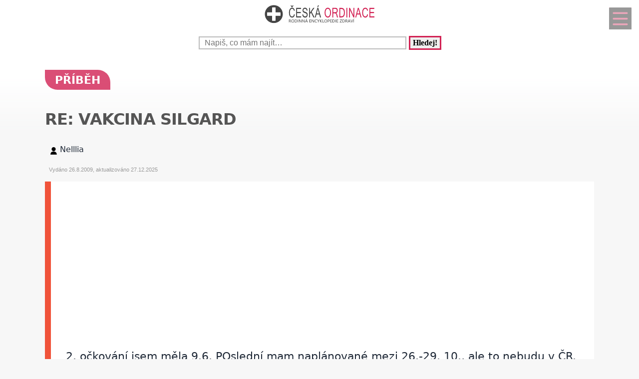

--- FILE ---
content_type: text/html
request_url: https://www.ceskaordinace.cz/diskuze-re--vakcina-silgard-4812.html
body_size: 22766
content:
<!DOCTYPE html>
<html lang="cs">
<head>
  <meta name="viewport" content="width=device-width, initial-scale=1">
  
<!-- Google tag (gtag.js) -->
<script async delay="https://www.googletagmanager.com/gtag/js?id=G-FX1S0HVJ62"></script>
<script>
  window.dataLayer = window.dataLayer || [];
  function gtag(){dataLayer.push(arguments);}
  gtag('js', new Date());

  gtag('config', 'G-FX1S0HVJ62');
</script>
  <meta charset="utf-8">
  <title>Příběh: Re: vakcina Silgard</title>
  <meta name="description" content="2. očkování jsem měla 9.6. POslední mam naplánované mezi 26.-29. 10., ale to nebudu v ČR. Jak dlouho před 26.-29.10. je možno si nechat naočkovat 3. dávku,">
  <meta property="og:site_name" content="ČeskáOrdinace.cz">
  
          <script async delay="https://pagead2.googlesyndication.com/pagead/js/adsbygoogle.js?client=ca-pub-8148148547967397" crossorigin="anonymous"></script>
      <link rel="dns-prefetch" href="//www.googletagmanager.com" />
      <link rel="dns-prefetch" href="//pagead2.googlesyndication.com" />
        
<script async delay="https://securepubads.g.doubleclick.net/tag/js/gpt.js"></script>
<script>
   window.googletag = window.googletag || { cmd: [] };
   window.googletag.cmd.push(function () {
       window.googletag.pubads().enableSingleRequest();
   });
</script>
<script async delay="https://protagcdn.com/s/ceskaordinace.cz/site.js"></script>
<script>
   window.protag = window.protag || { cmd: [] };
   window.protag.config = { s:'ceskaordinace.cz', childADM: '22388905524', l: 'FbM3ys2m' };
   window.protag.cmd.push(function () {
       window.protag.pageInit();
   });
</script>    <script type='application/ld+json'>
  {
      "name": "Re: vakcina Silgard",
      "headline": "Re: vakcina Silgard",
      "text": "2. očkování jsem měla 9.6. POslední mam naplánované mezi 26.-29. 10., ale to nebudu v ČR. Jak dlouho před 26.-29.10. je možno si nechat naočkovat 3. dávku, aby to neporušilo",
      "dateCreated": "2023-08-09T00:06:29+02:00",
      "datePublished": "2023-08-09T00:06:29+02:00",
            "pageStart": 1,
      "pageEnd": 1,
      "image": {},
      "author": {
          "@type": "Person",
          "name": "Nelllia"
      },
      "interactionStatistic": [
          {
              "@type": "InteractionCounter",
              "interactionType": "http://schema.org/ViewAction",
              "userInteractionCount": 1          },
          {
              "@type": "InteractionCounter",
              "interactionType": "http://schema.org/CommentAction",
              "userInteractionCount": 0          },
          {
              "@type": "InteractionCounter",
              "interactionType": "http://schema.org/FollowAction",
              "userInteractionCount": 0          }
      ],
      "@context": "http://schema.org",
      "@type": "DiscussionForumPosting",
      "@id": "https://www.ceskaordinace.cz/diskuze-re--vakcina-silgard-4812.html",
      "isPartOf": {
          "@id": "https://www.ceskaordinace.cz"
      },
      "publisher": {
		        "@type": "Organization",
		        "name": "ČeskáOrdinace.cz",
		        "logo":{
							"@type":"ImageObject",
							"url":"https://www.ceskaordinace.cz/img/logo.svg"
						}
		  },
      "url": "https://www.ceskaordinace.cz/diskuze-re--vakcina-silgard-4812.html",
      "discussionUrl": "https://www.ceskaordinace.cz/diskuze-re--vakcina-silgard-4812.html",
      "comment": [
          {
              "@type": "Comment",
              "url": "https://www.ceskaordinace.cz/diskuze-re--vakcina-silgard-4812.html",
              "author": {
                  "@type": "Person",
                  "name": "Nelllia"
              },
              "datePublished" : "2009-08-26T10:53:18+02:00",
              "text": "2. očkování jsem měla 9.6. POslední mam naplánované mezi 26.-29. 10., ale to nebudu v ČR. Jak dlouho před 26.-29.10. je možno si nechat naočkovat 3. dávku, aby to neporušilo"
          }      ]
  }
  </script>
<script type='application/ld+json'>
{
    "@context": "https://www.schema.org",
    "publisher": "https://www.ceskaordinace.cz/kontakt-ckr-0-0-pgkontakt.html",
    "@type": "WebSite",
    "@id": "https://www.ceskaordinace.cz",
    "mainEntityOfPage": "https://www.ceskaordinace.cz/",
    "name": "ČeskáOrdinace.cz",
    "url": "https://www.ceskaordinace.cz",
    "potentialAction": {
        "type": "SearchAction",
        "query-input": "required name=query",
        "target": "https://www.ceskaordinace.cz/index.php?q={query}"
    },
    "inLanguage": [
        {
            "@type": "Language",
            "name": "Czech (CS)",
            "alternateName": "cze-ces"
        }
    ]
}
</script>

<script type='application/ld+json'>
{
    "@context": "https://www.schema.org",
    "@type": "Organization",
    "@id": "https://www.ceskaordinace.cz/kontakt-ckr-0-0-pgkontakt.html",
    "mainEntityOfPage": "https://www.ceskaordinace.cz/",
    "name": "ČeskáOrdinace.cz",
    "url": "https://www.ceskaordinace.cz"
}
</script>
<script type='application/ld+json'>
{
    "@context": "https://schema.org",
    "@type": "ContactPage",
    "url": "https://www.ceskaordinace.cz/kontakt-ckr-0-0-pgkontakt.html#form_top"
}
</script>
  <link rel="shortcut icon" href="https://www.ceskaordinace.cz/img/favicon.ico" type="image/x-icon"/>
  <meta name="theme-color" content="#d22254" />
  <meta http-equiv="X-UA-Compatible" content="ie=edge"/>
  <meta name="twitter:card" content="summary"/><meta name="twitter:url" content="https://www.ceskaordinace.cz/diskuze-re--vakcina-silgard-4812.html"/>  <meta name="twitter:title" content="Příběh: Re: vakcina Silgard"/>
  <meta name="twitter:description" content="2. očkování jsem měla 9.6. POslední mam naplánované mezi 26.-29. 10., ale to nebudu v ČR. Jak dlouho před 26.-29.10. je možno si nechat naočkovat 3. dávku,"/>
  <meta name="robots" content="all,index,follow" />
    <link rel="prev" href="https://www.ceskaordinace.cz/diskuze-re--vakcina-silgard-4831.html" />
    <link rel="next" href="https://www.ceskaordinace.cz/diskuze-re--vakcina-silgard-4808.html" /><link rel="canonical" href="https://www.ceskaordinace.cz/diskuze-re--vakcina-silgard-4812.html" /><link rel="amphtml" href="https://www.ceskaordinace.cz/amp/diskuze-re--vakcina-silgard-4812.html" />  <meta name="author" content="Nelllia" />  <style>
    ﻿html {touch-action: manipulation;}
h1, h2, h3, h4, h5, .span_tema {text-align:left; line-height:130%; font-size:150%;margin-bottom:0.5em;margin-top:0.5em;}
h3{font-size:110%;font-style:italic;line-height:130%;}
h4{font-size:105%;line-height:130%;}
h5{font-size:100%;font-style:italic;line-height:120%;}
h6{font-size:100%;font-style:italic;line-height:120%;}
body {max-width:640px; min-width:320px; margin:0; padding:0; font-family:system-ui,-apple-system,"Segoe UI",Roboto,sans-serif; line-height:150%; font-size:16px; color:#1f2937; background: #f7f7f7 url("[data-uri]") fixed repeat-x;}


ul li, ol li{margin-left:10px;}
ul,ol{margin-bottom:30px;}
a{font-size:inherit;font-weight:inherit;text-decoration:none;color:inherit;transition: color 0.2s ease-in;}
a:hover{color:#d22254;}
a:active, a:focus{color:green;}

p, ul, ol, tr {padding-right:8px;padding-left:8px;}
strong, i {font-size: inherit;font-family:inherit;}
h2 strong, h3 strong{font-weight:900;}

.ad_natahovak1{float:right;width:0;height:345px;}
.ad_natahovak2{float:right;width:0;height:1000px;}
.ad_natahovak3{float:right;width:0;height:444px;}
.ad_natahovak4{float:right;width:0;height:700px;}
.ad_natahovak5{float:right;width:0;height:450px;}
#articleDetailContainer .ad_slot, #full_view .ad_slot{min-height:247px;}

.clear{clear:both;height:0;width:0;}
.spravne{background:#C0FFB0;margin-bottom:8px;padding-left:3px;}
.spatne{background:#FF8080;margin-bottom:8px;padding-left:3px;}
.test_vychozi{margin-bottom:8px;padding-left:3px;}
.small{font-size:80%;}
img{border:0; max-width:100%;height:auto;}
.yel{}
.p_listovani, .p_listovani a:link, .p_listovani a:visited {
	font-size:14px;
	color: gray;
	text-align:center;
}
.listovani{
	font-size:16px;
  line-height:22px;
	letter-spacing:0.2em;
	font-weight:bold;
}

.listHead{margin-bottom:12px;}
#img_hit{visibility:hidden;display:none;}
.web_chart{width:100%; max-height:500px; overflow:auto;margin-bottom:20px;border-bottom:1px solid silver;}



.social_networks a, .articleText .social_networks a{border:none;text-decoration:none;}
.articleText .social_networks img {width:auto;}
.social_networks{text-align: center;}
#articleTextContainer .social_networks{text-align:left;}
#menu_mobile{position:fixed;top:15px;right:15px;opacity:0.4;width:25px;height:33px;background-image: url("data:image/svg+xml,%3Csvg%20fill%3D%22%23000000%22%20height%3D%2240px%22%20width%3D%2240px%22%20version%3D%221.1%22%20id%3D%22Layer_1%22%20xmlns%3D%22http%3A%2F%2Fwww.w3.org%2F2000%2Fsvg%22%20xmlns%3Axlink%3D%22http%3A%2F%2Fwww.w3.org%2F1999%2Fxlink%22%0D%0A%09%20viewBox%3D%220%200%20512%20512%22%20xml%3Aspace%3D%22preserve%22%3E%0D%0A%3Cg%3E%0D%0A%09%3Cg%3E%0D%0A%09%09%3Cpath%20d%3D%22M490.667%2C0H21.333C9.536%2C0%2C0%2C9.557%2C0%2C21.333v469.333C0%2C502.443%2C9.536%2C512%2C21.333%2C512h469.333%0D%0A%09%09%09c11.797%2C0%2C21.333-9.557%2C21.333-21.333V21.333C512%2C9.557%2C502.464%2C0%2C490.667%2C0z%20M405.333%2C405.333H106.667%0D%0A%09%09%09c-11.797%2C0-21.333-9.557-21.333-21.333s9.536-21.333%2C21.333-21.333h298.667c11.797%2C0%2C21.333%2C9.557%2C21.333%2C21.333%0D%0A%09%09%09S417.131%2C405.333%2C405.333%2C405.333z%20M405.333%2C277.333H106.667c-11.797%2C0-21.333-9.557-21.333-21.333s9.536-21.333%2C21.333-21.333%0D%0A%09%09%09h298.667c11.797%2C0%2C21.333%2C9.557%2C21.333%2C21.333S417.131%2C277.333%2C405.333%2C277.333z%20M405.333%2C149.333H106.667%0D%0A%09%09%09c-11.797%2C0-21.333-9.557-21.333-21.333s9.536-21.333%2C21.333-21.333h298.667c11.797%2C0%2C21.333%2C9.557%2C21.333%2C21.333%0D%0A%09%09%09S417.131%2C149.333%2C405.333%2C149.333z%22%2F%3E%0D%0A%09%3C%2Fg%3E%0D%0A%3C%2Fg%3E%0D%0A%3C%2Fsvg%3E");background-size:cover;background-color:#d22254;padding:4px 6px 0px 6px;display:block;z-index:999;line-height:inherit;transition: opacity 0.2s ease-in;}
#menu_mobile:active{opacity:1;}


#mob_ver p{padding:2%;}
.menu{margin-top:12px;float:left;width:50%;}
.menuItem a, .menuItem_a a {display:block;width:94%;background:white;padding:0 5px 0 5px;transition: background 1s;}
.menuItem a:hover, .menuItem_a a:hover{background:white;text-decoration:underline;}
.menuItem h1, .menuItem_a h1, .menuItem p, .menuItem_a p{font-size:inherit; font-weight:normal;padding:8px;}
.menuItem_a h1, .menuItem_a p{font-weight:bold;}

.rb_temata {display:inline;font-weight:normal;line-height:40px;color:inherit;margin:0;padding:0 5% 0 0;word-wrap:break-word;font-style:normal;text-transform: uppercase;}
.rb_temata:hover{color:#d22254}
.rb_linka{width:100%;border:none;border-bottom:1px solid #d22254;border-spacing:0;padding:0;margin-bottom:40px;margin-top:40px;}
.rb_linka h2{background:#d22254;float:left;margin:0;padding:4px 10px 3px 10px;width:auto;display:inline;line-height:27px;letter-spacing:2px;color:white;font-family:inherit;font-style:normal;font-weight:bold;font-size:130%;text-transform:uppercase;}
.rb_linka a{display:block;margin:3px 10px 0 0;color:#444;font-size:80%;}
.rb_linka td{line-height:80%;text-align:right;padding:0;border-spacing:0;}
/*.rb_obsah_small{margin-bottom:20px;}*/
.rb_obsah_small img, .rb_obsah_small amp-img, .rb_obsah_small .nahradni_img{float:left;margin-right:2%;width:120px;}
.rb_obsah_small h3{margin:0;line-height:20px;}
.rb_obsah_small_inside a {display:block;font-size:18px;margin-top:10px;line-height:130%;font-weight:bold;}
.rb_obsah_small_inside p{padding:0;margin:3px 0 3px 0;}
.rb_obsah_small_inside{}
.rb_obsah_small .nahradni_img{height:72px;background:#bbb;text-align:center;vertical-align:middle;font-size:150%;line-height:70px;}
.rb_obsah_info{text-transform:uppercase;font-size:50%;padding-bottom:8px;}

#newsletter{background:#eee;text-align:center;padding: 1px 3px 15px 3px;margin-top: 25px;}
#newsletter h2{font-family:serif;font-style:italic;font-size:140%;font-weight:normal;margin:30px 0 15px 0;color:#444;text-align:center;}
#newsletter .nl_input{width:85%;line-height:30px;font-size:105%;padding:8px;border:0;transition: border 0.3s ease-in;}
#newsletter .nl_input:focus{outline:none;border:1px solid #ddd;}
#newsletter button{padding:10px;border-radius:25px; border:2px solid #d22254;font-size:84%;background:#444;color:white;transition: background 0.3s ease-in;}
.radio{margin: 25px 15px 0 0;}
input[type='radio']:after {
    width: 27px;height: 27px;
    border-radius: 27px;
    top: -8px;
    left: -5px;
    position: relative;
    background-color: #d1d3d1;
    content: '';
    display: block;
    visibility: visible;
    border: 2px solid white;
}
input[type='radio']:checked:after {
    width: 27px;height: 27px;
    border-radius: 27px;
    top: -8px;
    left: -5px;
    position: relative;
    background-color: #d22254;
    content: '';
    display: block;
    visibility: visible;
    border: 2px solid white;
}

#newsletter button:hover{background:#d22254;border:2px solid black;}
 /*BOTTOM*/
#paticka{width:100%;background:#f7f7f7;border-top:3px solid #d7d7d7;border-bottom:1px solid #a6a6a6;padding:50px 0 50px 0;}
#paticka span{visibility:hidden;width:0;overflow:hidden;}
#paticka p{padding:2%;}
#logo_bottom{
  margin-bottom:40px;
  opacity:0.7;
  filter: url(filter.svg#grayscale);
  filter: gray;
  -webkit-filter: grayscale(1);
  -webkit-transition: all 2s;
}

#logo_bottom:hover {
  filter: none;
  -webkit-filter: grayscale(0);
}
#copyright{font-family:serif;font-size:80%;font-style:italic;text-align:center;padding-bottom:10px;}
#copyright span{font-family:inherit;}
/*BOTTOM*/

.logo{
    text-align: left;
    width: 100%;
    background: white;
    margin-top:0;
}
#logo{padding:10px 10px 10px 10px;}
#search_form{text-align: center;margin: 8px 0 2px 0;}
#search_form input{
    text-align: left;
    margin-left:10px;
    padding: 2px 2px 2px 10px;
    line-height: 10px;
    background: white;
    color: inherit;
    border:2px solid #BBB;
    width: 70%;
    max-width:400px;
    font-size:100%;
}
#search_form input:focus{
    outline: none;
}
#search_form button{padding:2px 5px;margin:0 8px 0 5px;}

#search_form button:focus, #search_form button:hover{
    background:#d22254;
    color:white;
    outline-color:gray;
}
#search_form button{
    border: solid #d22254;
    font-size:100%;
    font-family:calibri;
    font-weight:bold;
    transition: 0.2s;
}

/*.span_head, #span_head{background:#d22254;padding:8px 150px 8px 10px;margin-top:30px;display:inline-block;color:white;font-size:120%;opacity:0.8;text-transform: uppercase;}*/
#span_head h1{margin:0;padding:0;line-height:inherit;font-size:inherit;font-weight:inherit;}
.form_nadpis{font-size:92%;font-weight:bold;margin-top:15px;}
#diskuse_form {max-width: 600px;background: color-mix(in srgb, #d22254 7%, white);padding: 28px;margin-bottom:28px;border-radius: 16px;border: 1px solid color-mix(in srgb, #d22254 20%, white);}
#diskuse_form input, #diskuse_form textarea {width: 94%;margin-top: 6px;padding: 12px;border-radius: 10px;border: 1px solid color-mix(in srgb, #d22254 20%, white);}
#diskuse_form textarea{min-height:200px;}
.tlacitko, .sbutton {color:white;background:cornflowerblue;transition: background 1s;border-radius:25px;font-size:110%;font-weight:bold;padding:8px 35px 8px 35px;}
.tlacitko:hover, .sbutton:hover{background: #d22254; color:white;}
.textarea_test {width:100%;height:100px;font-size:13px;font-family:Courier New, Courier, monotype;word-wrap:break-word;}
.komentar_item{margin-top:30px;padding: 12px 0 12px 0;position:relative;}
.komentar_item h2 a, .komentar_item h3 a{border:none;}
.komentar_item h2, .komentar_item h3{margin:0;margin-left:8px;font-size:110%;}
.komentar_item p{}
.komentar_item p a {color:#d22254;}
.komentar_item p a:hover{text-decoration:underline;}
.komentar_info {font-size:80%;padding:0.5em;margin:0;line-height:inherit;color:dimgray;}
.komentar_info a{border-bottom:1px solid;}
.nahled_clanku{margin:2%;}
.komentare li{margin-top:20px;}

/*HLEDANI*/
.hledani{line-height:90%;}
.hledani .nadpis{font-size:110%;margin-top:6px;margin-bottom:8px;margin-left:1%;font-weight:bold;}
.nadpis {margin:0; padding:0;}
.nadpis a{font-size:135%;line-height:135%;}
.hledani .rb_obsah_info{margin:0;padding:0;font-size:70%;margin-bottom:80px;margin-left:1%;}
.hledani_odkazy{width:100%;height:60px;white-space:nowrap;overflow:auto;line-height:16px;font-size:80%;}
.hledani_odkazy a{display:inline-block;margin:10px;background:#d22254;color:white;padding:8px;border-radius: 5px;opacity:0.75;font-size:17px;}
.hledani_odkazy::-webkit-scrollbar {width:5px;height:8px;background-color: #ddd;}
.hledani_odkazy::-webkit-scrollbar-thumb {background: #d22254;}



/*HLEDANI*/

.articlePreview{width:100%; min-height:150px; margin-top:0; background-color:white;}

.breadcrumb{
  max-width:1200px;margin:12px 0 0 8px;padding:0;
  font-size:.85rem;
}
.breadcrumb ol{list-style:none;display:flex;padding:0;margin:0;flex-wrap: wrap;}
.breadcrumb li::after{content:"›";margin-left:8px}
.breadcrumb li:last-child::after{content:""}


/*CLANEK*/
.datum,.rubrika{font-size:70%;color:#999;font-weight:400;font-family: sans-serif, Arial, Helvetica, "Open Sans";}
.article_sub_header, #span_head, .span_head{text-transform: uppercase;width:fit-content;border-radius:0 25px 0 25px;font-weight:bold;font-size:140%;margin-top:40px;background:#d22254;color:white;opacity:0.8;padding:8px 20px 8px 20px;text-transform: uppercase;}
#articleDetailContainer{margin:0 0 50px 0;}
#articleTextContainer{padding:8px}
.articleDetailTitle h1{    
    font-size: 2.0em;
    line-height: 1.2em;
    letter-spacing: -.025em;
    color: #555;
    margin:40px 2% 30px 0;
    font-family:system-ui,-apple-system,"Segoe UI",Roboto,sans-serif;
}
.seznam_kotev{font-size:14px;line-height:37px;}
.seznam_kotev a{border:0;color:#d22254;opacity:0.8;border-bottom:1px solid;}
.kotva_odstavce{position:relative;top:-100px;}
.articlePerex ul,ol{margin:10px 2% 15px 17px;padding-left:0;line-height:40px;color:#d22254;font-size:110%;}
.articlePerex p{padding:30px; font-size:22px;}
.perex{background:white;border-left:12px solid #f0533a;}
.shrnuti  {margin-top: 24px;margin-bottom:24px;background: linear-gradient(135deg, color-mix(in srgb, #d22254 7%, white), #ffffff);border-left: 6px solid #d22254;padding: 22px;border-radius: 18px;}
.faq {margin-top: 48px;padding: 32px;background: linear-gradient(135deg, #fffbe6, #ffffff);border-radius: 18px;border: 2px solid #ffd43b;}
.faq h2{color:#e67700}
.articleText{margin:1%;}
.articleText p, .articlePerex p{line-height:1.75;}
.articleText table {border-collapse: collapse;}
.articleText table p {line-height:inherit;}
.articleText table td {padding:5px;}
.articleText img{width:100%;margin:10px 0 10px 0;}
.articleText a, .odpoved a, .articleText1 a{text-decoration:underline;color:#d22254;opacity:0.9;}
.articleText p{margin-top:10px;}
.articleText h1, .articleText h2, .articleText h3, .articleText h4, .articleText h5, .shrnuti h2{margin-left: 1%;font-family:system-ui,-apple-system,"Segoe UI",Roboto,sans-serif; font-size:calc(140% + 0.8vw);margin-top:50px;letter-spacing: -.015em;line-height: 1.2em;}
.shrnuti h2{margin-left: 0}
.articleText h2, .form_test{position:relative;}
.articleText h3{font-style:inherit;font-size:130%;margin-top:30px;opacity:0.9;}
.articleText h4{font-size:120%;margin-top:30px;opacity:0.8;}
.articleText h5{font-size:110%;margin-top:30px;opacity:0.7;}
.articleText1 ul, .articleText ul {list-style: none;}
.articleText1 ul li::before, .articleText ul li::before {
  content: "\27AE";/*"\25aa";*/
  color: #d22254;
  font-size:140%;
  margin-right:10px;
}
.articleText ul li{margin-left:0;padding-left:0;margin-top:20px;margin-bottom:12px; line-height:150%;}
.articleText ol li{margin-top:20px;margin-bottom:12px; line-height:150%;}
.articleText ol,.articleText ul{margin-left:25px;margin-bottom:35px;}
.podobne_clanky {width:100%;margin-top:20px;background:white;}
.podobne_clanky img{margin-right:10px;margin-top:0;}
.podobne_clanky h2, .podobne_clanky p{margin:0;padding:0;font-family:inherit;line-height:inherit;font-size:90%;}
.podobne_clanky p{font-size:50%;}
.podobne_clanky a{border:0;}
.vyber_tvorby,.vyber_tvorby_end {width:96%;height:10px;position: relative;display: block;text-align: center;border-bottom: 1px solid #dcdcdc;color: #bbb;font-size: .75em;font-weight: 600;text-transform: uppercase;margin:40px 8px 10px 8px;line-height:20px;}
.vyber_tvorby_end{height:6px;line-height:14px;}
.vyber_tvorby_end i{font-size:180%;font-weight:bold;}
.vyber_tvorby span, .vyber_tvorby_end span {padding:0px 10px 0 10px;background:#f7f7f7;font-size:110%;color:#555;}
.cislo_odkazu{float:left;margin-right:8px;color:#d22254;}
.odkaz_zdroj{color:#00CCFF;}
.orange{color:#d22254;font-size:130%;font-weight:bold;}

/*CLANEK*/
/*TEMA*/

#full_view, #full_view2 {margin:2%;margin-top:40px;}
.fraze{position:relative;width:49%;height:120px;float:left;text-align:center;background:#d22254;padding:0;border:1px solid white;transition: background 0.2s ease-in;}
.fraze:hover{background:#e0e0e0;}
.fraze a{position:absolute; top: 50%; left:5%;-ms-transform: translateY(-50%); transform: translateY(-50%);display:inline-block;padding:20px 10% 20px 10%;color:white;text-transform:uppercase;}
.fraze a:hover{color:#d22254;}
.fraze_obsah{margin-left:8px;}
/*TEMA*/
/*O NAS*/
#full_view h2{position:relative;}
#full_view h1, #full_view h2, #full_view p, #full_view form{margin:2%;}
#kontakt_form{position:relative;}
#kontakt_form input{width:100%;}
#kontakt_form textarea{width:100%;min-height:200px;}
#kontakt_form button{background:#d22254;transition: all 0.5s ease-in;opacity:0.8;border:0;border-bottom:2px;height:40px;font-size:105%;padding:8px 35px 8px 35px;color:white;margin:30px 0 30px 0;}
#kontakt_form button:hover{opacity:1;}
/*O NAS*/
/*ZBOZI*/
#zbozi{max-width:640px;margin:0;padding:25px 0 40px 0;background:white;}
#zbozi h2{margin-left:10px;margin-bottom:25px;}
.row_shaddow_zbozi{width:100%;margin:0 0 60px 0;}
.row_shaddow_zbozi p{position:relative;}
.row_shaddow_zbozi h3, .row_shaddow_zbozi p{margin-right:2%;margin-left:2%;font-weight:normal;font-size:inherit;}
.row_shaddow_zbozi .cart{position:absolute;top:0;right:50px;font-size:200%;}
/*ZBOZI*/
.dont-break-out {
  overflow-wrap: break-word;
  word-wrap: break-word;
  -ms-word-break: break-all;
  word-break: break-all;
  word-break: break-word;
  -ms-hyphens: auto;
  -moz-hyphens: auto;
  -webkit-hyphens: auto;
  hyphens: auto;
}
.hlava{float:left;width:15px; height:15px;margin:7px 5px 0 2px;background-image:url("data:image/svg+xml,%3Csvg%0D%0A%20%20%20xmlns%3Asvg%3D%22http%3A%2F%2Fwww.w3.org%2F2000%2Fsvg%22%0D%0A%20%20%20xmlns%3D%22http%3A%2F%2Fwww.w3.org%2F2000%2Fsvg%22%0D%0A%20%20%20height%3D%2235.420841%22%0D%0A%20%20%20width%3D%2235.420841%22%0D%0A%20%20%20id%3D%22svg4%22%0D%0A%20%20%20version%3D%221.1%22%0D%0A%20%20%20viewBox%3D%220%200%2035.420841%2035.420841%22%0D%0A%20%20%20class%3D%22svg-icon%22%3E%0D%0A%20%20%3Cpath%0D%0A%20%20%20%20%20style%3D%22stroke-width%3A0.04650845%22%0D%0A%20%20%20%20%20id%3D%22path2%22%0D%0A%20%20%20%20%20d%3D%22m%2017.631436%2C19.347521%20c%205.35777%2C0%209.67375%2C-4.31599%209.67375%2C-9.6737605%200%2C-5.35777%20-4.31598%2C-9.67376006295898%20-9.67375%2C-9.67376006295898%20-5.28337%2C0%20-9.6737599%2C4.31599006295898%20-9.6737599%2C9.67376006295898%200%2C5.3577705%204.3159799%2C9.6737605%209.6737599%2C9.6737605%20z%20m%200.0744%2C1.26503%20C%201.6325261%2C20.389311%202.5998961%2C35.420841%202.5998961%2C35.420841%20H%2032.588546%20c%200%2C0%200.22324%2C-14.58505%20-14.8827%2C-14.80829%20z%22%20%2F%3E%0D%0A%3C%2Fsvg%3E");background-size:cover;}
.mgr{opacity:0.7;float:left;background-image:url("data:image/svg+xml,%3Csvg%0D%0A%20%20%20xmlns%3Asvg%3D%22http%3A%2F%2Fwww.w3.org%2F2000%2Fsvg%22%0D%0A%20%20%20xmlns%3D%22http%3A%2F%2Fwww.w3.org%2F2000%2Fsvg%22%0D%0A%20%20%20height%3D%2230%22%0D%0A%20%20%20width%3D%2230%22%0D%0A%20%20%20version%3D%221.1%22%0D%0A%20%20%20viewBox%3D%220%200%2030%2030%22%3E%0D%0A%20%20%3Cpath%0D%0A%20%20%20%20%20style%3D%22stroke-width%3A0.03357891%22%0D%0A%20%20%20%20%20id%3D%22path835%22%0D%0A%20%20%20%20%20d%3D%22m%2015%2C9.7100815%20-15%2C5.3452505%202.995224%2C1.20907%20-7.22e-4%2C-0.042%2010.4883%2C-1.76367%20c%20-0.01062%2C-0.0333%20-0.01794%2C-0.0666%20-0.01794%2C-0.10161%200%2C-0.35506%200.603869%2C-0.6427%201.34948%2C-0.6427%200.745954%2C0%201.349857%2C0.28764%201.349857%2C0.6427%200%2C0.35502%20-0.603903%2C0.64307%20-1.349857%2C0.64307%20-0.357772%2C0%20-0.683004%2C-0.067%20-0.92429%2C-0.17541%20l%20-10.147778%2C1.74127%2011.257345%2C4.54396%2015.000378%2C-6.05473%20-15%2C-5.3452505%20z%20m%200%2C0%22%20%2F%3E%0D%0A%20%20%3Cpath%0D%0A%20%20%20%20%20style%3D%22stroke-width%3A0.03357891%22%0D%0A%20%20%20%20%20id%3D%22path837%22%0D%0A%20%20%20%20%20d%3D%22m%203.721042%2C22.724332%20c%200.0055%2C-0.006%200.0095%2C-0.0123%200.01464%2C-0.0181%20-0.113153%2C0.0604%20-0.237679%2C0.0943%20-0.369146%2C0.0943%20-0.228504%2C0%20-0.436872%2C-0.10219%20-0.598405%2C-0.27063%200.487796%2C0.87213%20-1.354978%2C2.03283%20-1.784187%2C3.71833%20-0.43945%2C1.72412%200.126725%2C3.55755%200.430653%2C3.72712%200.303961%2C0.16882%203.42189%2C-0.53284%203.751486%2C-2.003%20-1.445039%2C-1.09043%20-2.453584%2C-4.05524%20-1.445039%2C-5.248%20z%20m%200%2C0%22%20%2F%3E%0D%0A%20%20%3Cpath%0D%0A%20%20%20%20%20style%3D%22stroke-width%3A0.03357891%22%0D%0A%20%20%20%20%20id%3D%22path839%22%0D%0A%20%20%20%20%20d%3D%22m%2015.013195%2C27.568032%20c%204.022804%2C0%207.3279%2C-1.46084%207.707286%2C-3.32849%20v%20-4.18819%20l%20-7.707286%2C2.93557%20-7.649421%2C-2.92289%20v%204.38683%20c%200.575658%2C1.76508%203.780384%2C3.11717%207.649421%2C3.11717%20z%20m%200%2C0%22%20%2F%3E%0D%0A%20%20%3Cpath%0D%0A%20%20%20%20%20style%3D%22stroke-width%3A0.03357891%22%0D%0A%20%20%20%20%20id%3D%22path841%22%0D%0A%20%20%20%20%20d%3D%22m%2022.720446%2C24.978172%20c%20-0.379385%2C1.86769%20-3.684481%2C3.32812%20-7.707286%2C3.32812%20-3.865738%2C0%20-7.069708%2C-1.34876%20-7.649421%2C-3.11188%20v%201.07902%20c%200%2C0.0963%20-0.07288%2C0.19445%20-0.07288%2C0.29352%200%2C1.65344%203.449723%2C2.92914%207.727043%2C2.92914%204.159804%2C0%207.534791%2C-1.35006%207.717526%2C-2.92512%20h%20-0.01502%20v%20-1.5928%20z%20m%200%2C0%22%20%2F%3E%0D%0A%20%20%3Cpath%0D%0A%20%20%20%20%20style%3D%22stroke-width%3A0.03357891%22%0D%0A%20%20%20%20%20id%3D%22path843%22%0D%0A%20%20%20%20%20d%3D%22m%202.835546%2C16.923902%20h%200.787359%20v%203.54364%20H%202.835546%20Z%20m%200%2C0%22%20%2F%3E%0D%0A%3C%2Fsvg%3E");background-size:cover;}

@media screen and (min-width: 640px),print {
  body {width:100%;max-width:none;}
  .logo{text-align: center;}
  #menu_mobile{width:33px;height:40px;}
  #menu_mobile:hover{opacity:1;}
  .nahled_clanku_home_obal{position:relative;float:left;width:265px;height:474px;overflow: hidden;margin:0 10px 10px 0;background: white;}
  .nahled_clanku_home{display:block; width:100%; height:auto; position:absolute; bottom:0;}
  .hledani{margin-left:10px;}
  .hledani_odkazy a{}
  .hledani_odkazy{font-size:70%;line-height:13px;}
  .nadpis a{font-size:114%;line-height:114%;}
  .hledani .rb_obsah_info{font-size:55%;}
  .fraze{width:24.6%;}
  #articleDetailContainer, #right_column, #article_aside {margin: 0 7% 50px 7%;}
	#articleTextContainer{padding:0}
  .articleText img {width:50%}
  .rb_obsah_small{width:50%;float:left;margin-bottom:10px;}
  .span_head{margin:74px 0 20px 0;}
  .ad_natahovak1{height:280px;}
  .ad_natahovak2{height:532px;}
  .ad_natahovak3{height:332px;}
  .ad_natahovak4{height:368px;}
  .ad_natahovak5{height:130px;}
}

@page {
  size: A4;
  margin:7mm;
}

  </style>
  <script>
    
function zkontroluj_email(adresa) {
	re = /^[^.]+(\.[^.]+)*@([^.]+[.])+[a-z]{2,4}$/;
  	return adresa.search(re) == 0;
}

function zkontroluj_formular(id_form,co_kontrolovat) { //co_kontrolovat jsou ids oddelene carkou
	var formular = document.getElementById(id_form);
	var form_posilame = document.getElementById("posilame_zpravu");	
	var form_email = document.getElementById("email");
  var parent_id = document.getElementById("parent_id");
  var bezpecnostni_kod = document.getElementById("bezpecnostni_kod");
	var co_kontrolovat_arr=co_kontrolovat.split(",");
	var vystup="";
	var pocet_chyb=0;
	var prvni=false;
	for(i=0;i<co_kontrolovat_arr.length;i++){
		var form_input = document.getElementById(co_kontrolovat_arr[i]);
		if(form_input.value.length<1){
			vystup+="\n » "+form_input.title;
			pocet_chyb++;
			if(!prvni)prvni=form_input;
		}
	}
	if(form_email.value){
		var email_status=zkontroluj_email(form_email.value);
		if(email_status==0){
			vystup+="\n » "+form_email.title;
			pocet_chyb++;
      if(!prvni)prvni=form_email;
		}
	}
	if(pocet_chyb>0){
		alert("Formulář není správně vyplněn. Chyba se vyskytla celkem "+pocet_chyb+" krát. Týká se to těchto položek:\n "+vystup+"\n\nOdeslání bylo zrušeno.\nVyplňte formulář správně a poté ho znovu odešlete.");
		if(prvni) prvni.focus();
		return false;
	}else {
 		form_posilame.value=1;
 		formular["action"]=formular["action"]+"#form_top";
 		formular.submit();
 	}
}

function komentare_odpoved(kom_id,novy_nadpis){
	var parent_id=document.getElementById('parent_id');
	var nadpis=document.getElementById('nadpis');
	var jmeno=document.getElementById('jmeno');
  var form_top=document.getElementById('form_top');
	if(parent_id)parent_id.value=kom_id;
	if(nadpis)nadpis.value=novy_nadpis;
	if(jmeno)jmeno.focus();
  if(form_top)form_top.scrollIntoView();
	return false;
}

function rf(ifr,idt,typ){
	document.getElementById("img_hit").src='ref_hit.php?ifr='+ifr+'&idt='+idt+'&typ='+typ;
}

    if (window.addEventListener)
    window.addEventListener("load", runScripts, false);
    else if (window.attachEvent)
    window.attachEvent("onload", runScripts);
    else window.onload = runScripts;

    function runScripts() {
      document.querySelectorAll("script[delay]").forEach(function(scriptTag) {
          scriptTag.setAttribute("src", scriptTag.getAttribute("delay"));
      });
    }
  </script>
</head>
<body>
	<header>
	  <a id="menu_mobile" href="#navigace" title="Rozcestník" fetchpriority="high"></a>
	  <div id="zacatek" class="logo">
			<a href="https://www.ceskaordinace.cz/" title="ČeskáOrdinace" rel="home"><img id="logo" src="https://www.ceskaordinace.cz/img/logo.svg" fetchpriority="high" width="220" height="37" alt="ČeskáOrdinace" /></a>
		</div>
		<form role="search" id="search_form" action="https://www.ceskaordinace.cz/index.php" method="get" name="edit">
						<input placeholder="Napiš, co mám najít…" class="topLine_search_sform" type="text" name="q" title="Zde napište text, který chcete vyheladat." value="" /><button type="submit" name="send" title="Klikem zahájíte hledání.">Hledej!</button>
	  </form>
	  	</header>
		
	<main>
	  <div id="articleDetailContainer">
  	<!--start-->
    
    <div id="span_head"><!--FULLTEXTSTART-->Příběh<!--FULLTEXTSTOP--></div>
    <div class="articleDetailTitle"><span id="kom4812" class="kotva_odstavce"></span><!--FULLTEXTSTART--><h1>RE: VAKCINA SILGARD</h1><!--FULLTEXTSTOP--></div>
    
    <div id="articleTextContainer">

        <p><i class="hlava"></i>Nelllia</p>
        <p class="datum">Vydáno 26.8.2009, aktualizováno 27.12.2025</p>
        <div class="articlePerex"><div class="perex">
          
<div class="ad_natahovak1"></div>
<!-- responzivni -->
<ins class="adsbygoogle"
     style="display:block"
     data-ad-client="ca-pub-8148148547967397"
     data-ad-slot="5907559241"
     data-ad-format="auto"
     data-full-width-responsive="true"></ins>
<script>
     (adsbygoogle = window.adsbygoogle || []).push({});
</script>
<div class="clear"></div>          <p><!--FULLTEXTSTART-->2. očkování jsem měla 9.6. POslední mam naplánované mezi 26.-29. 10., ale to nebudu v ČR. Jak dlouho před 26.-29.10. je možno si nechat naočkovat 3. dávku, aby to neporušilo účinek všech očkování silgardu?<br /><br />
Díky<!--FULLTEXTSTOP--><br /><br />
          <a href="" onclick="return komentare_odpoved(4812,'Re: Re: vakcina Silgard')">Odpovědět</a><br /><br />
          </p>
          <div class="clear"></div>
          </div>
        </div>
        
<div class="ad_natahovak2"></div>
<ins class="adsbygoogle"
     style="display:block;min-height:520px"
     data-ad-format="autorelaxed"
     data-ad-client="ca-pub-8148148547967397"
     data-ad-slot="3221731243"></ins>
<script>
     (adsbygoogle = window.adsbygoogle || []).push({});
</script>
<div class="clear"></div>        
<div class="ad_natahovak3"></div>
<div id="protag-before_content"></div>
<script>
   window.googletag = window.googletag || { cmd: [] };
   window.protag = window.protag || { cmd: [] };
   window.protag.cmd.push(function () {
     window.protag.display("protag-before_content");
   });
</script>
<div class="clear"></div>        <div class="articleText">
      		        </div>

    </div>
    <!--end-->
    	    <span id="form_start"></span>
	    <div style="position:relative">
	      <span id="form_top" class="kotva_odstavce"></span>      

					<div id="nadpis_diskuse" class="article_sub_header"><strong>přidejte</strong> sem svůj příspěvek</div><br />
	      <p>Něco Vám není jasné? Zeptejte se na to ostatních. Určitě Vám pomohou. <br />K zeptání použijte tento formulář.</p><br />
	      	    	<form id="diskuse_form" method="post" action="https://www.ceskaordinace.cz" enctype="multipart/form-data" onsubmit="return zkontroluj_formular('diskuse_form','jmeno,nadpis,text,bezpecnostni_kod');">
	    		<input type="hidden" name="posilame_zpravu" id="posilame_zpravu" value="0" />
	        <input type="hidden" name="uid" value="2389" /><input type="hidden" name="komid" value="4812" />
	    		<input type="hidden" name="parent_id" id="parent_id" value="4812" /> 	    		<div class="form_nadpis">Nadpis / Dotaz</div><input type="text" name="nadpis" value="" id="nadpis" class="sform" title="Nadpis Vaší zprávy." />
	    		<div class="form_nadpis">Jméno</div><input type="text" name="jmeno" value="" id="jmeno" class="sform" title="Je třeba vyplnit jméno nebo přezdívku." />
	        <div class="form_nadpis">E-mail</div><input type="text" name="mail" value="" id="email" class="sform" title="E-mail pro odpověď." />
	        <div class="form_nadpis">Dokažte, že jste člověk a napište sem <u>číslicemi</u> číslo <strong>jedenáct</strong>.</div><input type="text" name="pusinka" value="" id="bezpecnostni_kod" class="sform" title="Je třeba opsat číslicemi uvedené číslo."/>
	        <div class="form_nadpis">Sdělení</div><textarea name="zprava_form" id="text" class="sform_textarea" title="Váš příběh, přání, dotaz nebo zpráva."></textarea>
	    		<p>Všechna políčka formuláře je třeba vyplnit!<br />E-mail nebude nikde zobrazen.</p>
	        <p><label for="obrazek">Připojit obrázek</label> <input type="file" name="foto" id="obrazek" accept="image/*" /></p>
	        <p><br /></p>	    		<p style="text-align:center"><button type="submit" title="Odeslání příspěvku bude možné po vyplnění všech položek." class="sbutton" >ODESLAT PŘÍSPĚVEK</button></p>
	    	</form>
	    	    </div>
      <div class="article_sub_header"><strong>další</strong> podobné příběhy</div>
      <div class="articlePreview"><div class="komentar_item"><span class="kotva_odstavce" id="kom5753"></span><!--FULLTEXTSTART--><h2><a href="https://www.ceskaordinace.cz/diskuze-vakcina-silgard-gardasil-je-nebezpecna-5753.html" title="Klikem zobrazíte všechny odpovědi k tomuto příběhu.">Vakcina Silgard/Gardasil je nebezpecna</a></h2><!--FULLTEXTSTOP--><p style="font-size:92%"><i class="hlava"></i>maru</p><p><!--FULLTEXTSTART-->Ockovani proti rakovine delozniho cipku vakcinami Silgard (Gardasil), Cervarix je nebezpecne. Muze vyvolat i ochrnuti ci smrt.<br /><br />
<br /><br />
1.Viry HPV zpusobuji bradavice na pohlavnim ustroji. O techto bradavicich se pouze predpoklada, ze mohou byt iniciatorem rakoviny. Viru HPV je 120 kmenu, z toho 99 neskodnych. Silgard/Gardasil chrani proti 4 z 21, Cervarix proti 2 z 21. <br /><br />
<br /><br />
2.Ockovani pusobi necelych 5 let.<br /><br />
<br /><br />
3.Francie zakázala reklamu na vakcínu proti rakovině děložního čípku, její účinnost nelze prokázat:<br /><br />
<a  rel="nofollow" href="https://www.prlog.org/11194408-gardasil-one-less-victim-of-cervical-cancer-france-says-no-as-they-ban-gardasil-ads.html" title="Přejít na odkaz https://www.prlog.org/11194408-gardasil-one-less-victim-of-cervical-cancer-france-says-no-as-they-ban-gardasil-ads.html" target="_blank" rel="nofollow">https://www.prlog.org/11194&hellip;</a><br /><br />
<br /><br />
4.Vlada Indie zakazala pokracovani klinickych testu s Gardasilem v jejich zemi pote, co 4 divky zemrely a 120 melo vazne nasledky.<br /><br />
<br /><br />
Od roku 2006, kdy se zacalo s ockovanim Gardasilem/Silgardem v USA,  bylo do roku 2010 nahlaseno 18000 vedlejsich ucinku a 72 smrti.<br /><br />
<a  rel="nofollow" href="https://www.mothering.com/health/india-halts-gardasil-vaccine" title="Přejít na odkaz https://www.mothering.com/health/india-halts-gardasil-vaccine" target="_blank" rel="nofollow">https://www.mothering.com/h&hellip;</a><br /><br />
<br /><br />
5.Pro farmaceuticke spolecnosti je zlatym dolem,kdyz se dohodnou o hrazeni ockovani ze statniho rozpoctu.Dalsim krokem pak byva, ze lobuji pro povinne zavedeni takto hrazeneho ockovani ve skolach.Rodice pak zdravi svych deti mohou chranit jen velmi omezene.<br /><br />
<br /><br />
6.Podrobne o tomto ockovani:<br /><br />
<a  rel="nofollow" href="https://poradna-ariadni.webnode.cz/ockovani-proti-rakovine-delozniho-cipku/" title="Přejít na odkaz https://poradna-ariadni.webnode.cz/ockovani-proti-rakovine-delozniho-cipku/" target="_blank" rel="nofollow">https://poradna-ariadni.web&hellip;</a><br /><!--FULLTEXTSTOP--></p><p class="komentar_info">Počet odpovědí: <strong>0</strong> | <a href="https://www.ceskaordinace.cz/diskuze-vakcina-silgard-gardasil-je-nebezpecna-5753.html" title="Klikem zobrazíte všechny odpovědi k tomuto příběhu.">Stálý&nbsp;odkaz</a> | <a href="#" onclick="return komentare_odpoved(5753,'Re: Vakcina Silgard/Gardasil je nebezpecna')">Odpovědět</a></p></div></div><div class="articlePreview"><div class="komentar_item"><span class="kotva_odstavce" id="kom5081"></span><!--FULLTEXTSTART--><h2><a href="https://www.ceskaordinace.cz/diskuze-silgard---cervarix-5081.html" title="Klikem zobrazíte všechny odpovědi k tomuto příběhu.">Silgard : Cervarix</a></h2><!--FULLTEXTSTOP--><p style="font-size:92%"><i class="hlava"></i>Len</p><p><!--FULLTEXTSTART-->Myslím, že diskuze tady je trochu mimo. ...není tu žádný odborník- myslím to v dobrém. Po konizaci my byly doporučeny stránky <a  rel="nofollow" href="https://www.onkogyn.cz" title="Přejít na odkaz " target="_blank" rel="nofollow">https://www.onkogyn.cz</a> provozuje je Onkogynekologie u Apolináře, takže žádné firmy :) Po přečtení jdu do Cervarixu, není pravda, že je pro starší a měl by účinkovat mnohem delší dobu.  :-P<!--FULLTEXTSTOP--></p><p class="komentar_info">Počet odpovědí: <strong>0</strong> | <a href="https://www.ceskaordinace.cz/diskuze-silgard---cervarix-5081.html" title="Klikem zobrazíte všechny odpovědi k tomuto příběhu.">Stálý&nbsp;odkaz</a> | <a href="#" onclick="return komentare_odpoved(5081,'Re: Silgard : Cervarix')">Odpovědět</a></p></div></div><div class="articlePreview"><div class="komentar_item"><span class="kotva_odstavce" id="kom5044"></span><!--FULLTEXTSTART--><h2><a href="https://www.ceskaordinace.cz/diskuze-re--vakcina-silgard-5044.html" title="Klikem zobrazíte všechny odpovědi k tomuto příběhu.">Re: vakcina Silgard</a></h2><!--FULLTEXTSTOP--><p style="font-size:92%"><i class="hlava"></i>Milan</p><p><!--FULLTEXTSTART-->Chci si nechat vpíchnout vakcínu proti prasečí chřipce moc předem děkuji Znamenáček.<!--FULLTEXTSTOP--></p><p class="komentar_info">Počet odpovědí: <strong>0</strong> | <a href="https://www.ceskaordinace.cz/diskuze-re--vakcina-silgard-5044.html" title="Klikem zobrazíte všechny odpovědi k tomuto příběhu.">Stálý&nbsp;odkaz</a> | <a href="#" onclick="return komentare_odpoved(5044,'Re: Re: vakcina Silgard')">Odpovědět</a></p></div></div><div class="articlePreview"><div class="komentar_item"><span class="kotva_odstavce" id="kom5030"></span><!--FULLTEXTSTART--><h2><a href="https://www.ceskaordinace.cz/diskuze-re--vakcina-silgard-5030.html" title="Klikem zobrazíte všechny odpovědi k tomuto příběhu.">Re: vakcina Silgard</a></h2><!--FULLTEXTSTOP--><p style="font-size:92%"><i class="hlava"></i>dazrada</p><p><!--FULLTEXTSTART-->Dobrý den,byla jsem na odstranění vaginálních bradavic,byl mi odstraněn kousek čípku a výsledky mám1.Doktor mi řekl,že bych se měla očkovat,ale je mi35let a již žiju sexuální život.Můžete mi prosím poradit,jestli to má cemu se nechat naočkovat.Děkuji za odpověd.Prosím napište mi ji na můj email.   S pozdravem Dana<!--FULLTEXTSTOP--></p><p class="komentar_info">Počet odpovědí: <strong>0</strong> | <a href="https://www.ceskaordinace.cz/diskuze-re--vakcina-silgard-5030.html" title="Klikem zobrazíte všechny odpovědi k tomuto příběhu.">Stálý&nbsp;odkaz</a> | <a href="#" onclick="return komentare_odpoved(5030,'Re: Re: vakcina Silgard')">Odpovědět</a></p></div></div><div class="articlePreview"><div class="komentar_item"><span class="kotva_odstavce" id="kom5020"></span><!--FULLTEXTSTART--><h2><a href="https://www.ceskaordinace.cz/diskuze-re--vakcina-silgard-5020.html" title="Klikem zobrazíte všechny odpovědi k tomuto příběhu.">Re: vakcina Silgard</a></h2><!--FULLTEXTSTOP--><p style="font-size:92%"><i class="hlava"></i>Tereza</p><p><!--FULLTEXTSTART-->Dobrý den,jmenuji se Tereza a je mi 15 let.Moje máma mi chce nechat ,,píchnout´´ Silgard očkování proti rakovině děložního čípku,ale já jsem už měla pohlavní styk s mím přítelem.Myslíte že mi tato injekce může ještě pomoct?A že to má vůbec cenu si tu injekci koupit a nechat píchhnout?Nechci totiž mámě říkat že jsem už měla pohlavní styk a tak se bojím.Prosím napište mi na můj e-mail s pozdravem Tereza<!--FULLTEXTSTOP--></p><p class="komentar_info">Počet odpovědí: <strong>0</strong> | <a href="https://www.ceskaordinace.cz/diskuze-re--vakcina-silgard-5020.html" title="Klikem zobrazíte všechny odpovědi k tomuto příběhu.">Stálý&nbsp;odkaz</a> | <a href="#" onclick="return komentare_odpoved(5020,'Re: Re: vakcina Silgard')">Odpovědět</a></p></div></div><div class="articlePreview"><div class="komentar_item"><span class="kotva_odstavce" id="kom4908"></span><!--FULLTEXTSTART--><h2><a href="https://www.ceskaordinace.cz/diskuze-re--vakcina-silgard-4908.html" title="Klikem zobrazíte všechny odpovědi k tomuto příběhu.">Re: vakcina Silgard</a></h2><!--FULLTEXTSTOP--><p style="font-size:92%"><i class="hlava"></i>Lenula</p><p><!--FULLTEXTSTART-->Ahoj holky, ted sem prijela z nemocnice,pichali mi posledni davku Silgardu. Sex vubec nereste, kdyby to melo na to vliv, tak je to napsane jako vyhruzne BEZ SEXU ! Vedte bezny zivot. Ale pisu, protoze se chci zeptat, jetli nektere z vas nezacali napuchat z ockovani prsty na rukach, protoze ja uz mam 2 ukazovacky a nemuzu s nima hybat a hrozne boli, chirurg mi na 1 dal dlahu ale ted zacal i 2. nevim, jetli je to primo z tohoi ale kdyby ste nektera mela podobne bolesti a tuseni ze je to z toho prosim ozvete se mi na e-mail! Diky Lenula<!--FULLTEXTSTOP--></p><p class="komentar_info">Počet odpovědí: <strong>0</strong> | <a href="https://www.ceskaordinace.cz/diskuze-re--vakcina-silgard-4908.html" title="Klikem zobrazíte všechny odpovědi k tomuto příběhu.">Stálý&nbsp;odkaz</a> | <a href="#" onclick="return komentare_odpoved(4908,'Re: Re: vakcina Silgard')">Odpovědět</a></p></div></div><div class="articlePreview"><div class="komentar_item"><span class="kotva_odstavce" id="kom4831"></span><!--FULLTEXTSTART--><h2><a href="https://www.ceskaordinace.cz/diskuze-re--vakcina-silgard-4831.html" title="Klikem zobrazíte všechny odpovědi k tomuto příběhu.">Re: vakcina Silgard</a></h2><!--FULLTEXTSTOP--><p style="font-size:92%"><i class="hlava"></i>niki</p><p><!--FULLTEXTSTART-->dobry den chtela sem se zeptat jestli když mam za sebou druhou dawku tak můžu mít pohlawní styk?? i když sem panna?<!--FULLTEXTSTOP--></p><p class="komentar_info">Počet odpovědí: <strong>0</strong> | <a href="https://www.ceskaordinace.cz/diskuze-re--vakcina-silgard-4831.html" title="Klikem zobrazíte všechny odpovědi k tomuto příběhu.">Stálý&nbsp;odkaz</a> | <a href="#" onclick="return komentare_odpoved(4831,'Re: Re: vakcina Silgard')">Odpovědět</a></p></div></div><div class="articlePreview"><div class="komentar_item"><span class="kotva_odstavce" id="kom4808"></span><!--FULLTEXTSTART--><h2><a href="https://www.ceskaordinace.cz/diskuze-re--vakcina-silgard-4808.html" title="Klikem zobrazíte všechny odpovědi k tomuto příběhu.">Re: vakcina Silgard</a></h2><!--FULLTEXTSTOP--><p style="font-size:92%"><i class="hlava"></i>Petra</p><p><!--FULLTEXTSTART-->Dobrý den, chtěla jsem se zeptat jestli si tuto vakcínu můžou nechat píchnout i ženy kolem 30 let věku, nebo jestli je to jen pro dívky do těch 26 let. Děkuji Petra<!--FULLTEXTSTOP--></p><p class="komentar_info">Počet odpovědí: <strong>2</strong> | <a href="https://www.ceskaordinace.cz/diskuze-re--vakcina-silgard-4808.html#kom4808" title="Klikem zobrazíte všechny odpovědi k tomuto příběhu.">Zobrazit&nbsp;odpovědi</a> | <a href="https://www.ceskaordinace.cz/diskuze-re--vakcina-silgard-4808.html" title="Klikem zobrazíte všechny odpovědi k tomuto příběhu.">Stálý&nbsp;odkaz</a> | <a href="#" onclick="return komentare_odpoved(4808,'Re: Re: vakcina Silgard')">Odpovědět</a></p></div></div><div class="articlePreview"><div class="komentar_item"><span class="kotva_odstavce" id="kom4803"></span><!--FULLTEXTSTART--><h2><a href="https://www.ceskaordinace.cz/diskuze-re--vakcina-silgard-4803.html" title="Klikem zobrazíte všechny odpovědi k tomuto příběhu.">Re: vakcina Silgard</a></h2><!--FULLTEXTSTOP--><p style="font-size:92%"><i class="hlava"></i>petraska</p><p><!--FULLTEXTSTART-->Dobry den,objevili jse my vaginalni bradavice,gynekolog my je odstanil.Mam dotaz.je nejaka prevence,aby se to neopakovalo.Dekuji<!--FULLTEXTSTOP--></p><p class="komentar_info">Počet odpovědí: <strong>0</strong> | <a href="https://www.ceskaordinace.cz/diskuze-re--vakcina-silgard-4803.html" title="Klikem zobrazíte všechny odpovědi k tomuto příběhu.">Stálý&nbsp;odkaz</a> | <a href="#" onclick="return komentare_odpoved(4803,'Re: Re: vakcina Silgard')">Odpovědět</a></p></div></div><div class="articlePreview"><div class="komentar_item"><span class="kotva_odstavce" id="kom4693"></span><!--FULLTEXTSTART--><h2><a href="https://www.ceskaordinace.cz/diskuze-re--vakcina-silgard-4693.html" title="Klikem zobrazíte všechny odpovědi k tomuto příběhu.">Re: vakcina Silgard</a></h2><!--FULLTEXTSTOP--><p style="font-size:92%"><i class="hlava"></i>MK</p><p><!--FULLTEXTSTART-->Dobrý den. Chtěla bych se zeptat. jestli můžu mít sex s kondomem v průběhu očkování proti rakovině děložního čípku...<br /><br />
Děkuji...<!--FULLTEXTSTOP--></p><p class="komentar_info">Počet odpovědí: <strong>0</strong> | <a href="https://www.ceskaordinace.cz/diskuze-re--vakcina-silgard-4693.html" title="Klikem zobrazíte všechny odpovědi k tomuto příběhu.">Stálý&nbsp;odkaz</a> | <a href="#" onclick="return komentare_odpoved(4693,'Re: Re: vakcina Silgard')">Odpovědět</a></p></div></div><div class="articlePreview"><div class="komentar_item"><span class="kotva_odstavce" id="kom4639"></span><!--FULLTEXTSTART--><h2><a href="https://www.ceskaordinace.cz/diskuze-re--vakcina-silgard-4639.html" title="Klikem zobrazíte všechny odpovědi k tomuto příběhu.">Re: vakcina Silgard</a></h2><!--FULLTEXTSTOP--><p style="font-size:92%"><i class="hlava"></i>Janie</p><p><!--FULLTEXTSTART-->Dobrý den. <br /><br />
Měla bych podobnou otázku, jako (asi) slečna " bara ". Když jsem v průběhu očkování, mohu pít alkohol a brát například nějaké omamné látky(tráva, atd .. ) ... Naruší se tímto nějak očkování ? .. Moc vás prosím o odpověď. Klidně i na e-mail. Děkuji předem.<!--FULLTEXTSTOP--></p><p class="komentar_info">Počet odpovědí: <strong>0</strong> | <a href="https://www.ceskaordinace.cz/diskuze-re--vakcina-silgard-4639.html" title="Klikem zobrazíte všechny odpovědi k tomuto příběhu.">Stálý&nbsp;odkaz</a> | <a href="#" onclick="return komentare_odpoved(4639,'Re: Re: vakcina Silgard')">Odpovědět</a></p></div></div><div class="articlePreview"><div class="komentar_item"><span class="kotva_odstavce" id="kom4638"></span><!--FULLTEXTSTART--><h2><a href="https://www.ceskaordinace.cz/diskuze-re--vakcina-silgard-4638.html" title="Klikem zobrazíte všechny odpovědi k tomuto příběhu.">Re: vakcina Silgard</a></h2><!--FULLTEXTSTOP--><p style="font-size:92%"><i class="hlava"></i>Janie</p><p><!--FULLTEXTSTART-->Dobrý den. <br /><br />
Měla bych podobnou otázku, jako (asi) slečna " bara ". Když jsem v průběhu očkování, mohu pít alkohol a brát například nějaké omamné látky(tráva, atd .. ) ... Naruší se tímto nějak očkování ? .. Moc vás prosím o odpověď. Klidně i na e-mail. Děkuji předem.<!--FULLTEXTSTOP--></p><p class="komentar_info">Počet odpovědí: <strong>0</strong> | <a href="https://www.ceskaordinace.cz/diskuze-re--vakcina-silgard-4638.html" title="Klikem zobrazíte všechny odpovědi k tomuto příběhu.">Stálý&nbsp;odkaz</a> | <a href="#" onclick="return komentare_odpoved(4638,'Re: Re: vakcina Silgard')">Odpovědět</a></p></div></div><div class="articlePreview"><div class="komentar_item"><span class="kotva_odstavce" id="kom4491"></span><!--FULLTEXTSTART--><h2><a href="https://www.ceskaordinace.cz/diskuze-re--vakcina-silgard-4491.html" title="Klikem zobrazíte všechny odpovědi k tomuto příběhu.">Re: vakcina Silgard</a></h2><!--FULLTEXTSTOP--><p style="font-size:92%"><i class="hlava"></i>bara</p><p><!--FULLTEXTSTART-->Chtěla jsem se zeptat,jestliže půjdu na vakcinu Silgard,můžu po té injekci pít nějaké alkoholicé nápoje nebo to tomu nějak vadí?díky za odpověď<!--FULLTEXTSTOP--></p><p class="komentar_info">Počet odpovědí: <strong>0</strong> | <a href="https://www.ceskaordinace.cz/diskuze-re--vakcina-silgard-4491.html" title="Klikem zobrazíte všechny odpovědi k tomuto příběhu.">Stálý&nbsp;odkaz</a> | <a href="#" onclick="return komentare_odpoved(4491,'Re: Re: vakcina Silgard')">Odpovědět</a></p></div></div><div class="articlePreview"><div class="komentar_item"><span class="kotva_odstavce" id="kom4471"></span><!--FULLTEXTSTART--><h2><a href="https://www.ceskaordinace.cz/diskuze-re--vakcina-silgard-4471.html" title="Klikem zobrazíte všechny odpovědi k tomuto příběhu.">Re: vakcina Silgard</a></h2><!--FULLTEXTSTOP--><p style="font-size:92%"><i class="hlava"></i>Jana</p><p><!--FULLTEXTSTART-->KOMPLETNÍ VÝŽIVA PRO VAŠE TĚLO <br /><br />
7 denní kurz hubnutí zdarma - registrace na  <a  rel="nofollow" href="https://www.snama.cz/dieta" title="Přejít na odkaz " target="_blank" rel="nofollow">https://www.snama.cz/dieta</a>  NEJDE JEN O HUBNUTÍ, ALE PŘEDEVŠÍM O KVALITÍ VÝŽIVU ORGANISMU<br /><!--FULLTEXTSTOP--></p><p class="komentar_info">Počet odpovědí: <strong>0</strong> | <a href="https://www.ceskaordinace.cz/diskuze-re--vakcina-silgard-4471.html" title="Klikem zobrazíte všechny odpovědi k tomuto příběhu.">Stálý&nbsp;odkaz</a> | <a href="#" onclick="return komentare_odpoved(4471,'Re: Re: vakcina Silgard')">Odpovědět</a></p></div></div><div class="articlePreview"><div class="komentar_item"><span class="kotva_odstavce" id="kom4255"></span><!--FULLTEXTSTART--><h2><a href="https://www.ceskaordinace.cz/diskuze-re--vakcina-silgard-4255.html" title="Klikem zobrazíte všechny odpovědi k tomuto příběhu.">Re: vakcina Silgard</a></h2><!--FULLTEXTSTOP--><p style="font-size:92%"><i class="hlava"></i>Broňa</p><p><!--FULLTEXTSTART-->za předchozí příspěvek se omlouvám, chybička se vloudila...<br /><br />
Chci se zeptat, jaké jsou reakce organismu na 1., 2. a 3. aplikaci očkovací látky. Děkuji za odpověď<!--FULLTEXTSTOP--></p><p class="komentar_info">Počet odpovědí: <strong>0</strong> | <a href="https://www.ceskaordinace.cz/diskuze-re--vakcina-silgard-4255.html" title="Klikem zobrazíte všechny odpovědi k tomuto příběhu.">Stálý&nbsp;odkaz</a> | <a href="#" onclick="return komentare_odpoved(4255,'Re: Re: vakcina Silgard')">Odpovědět</a></p></div></div><div class="articlePreview"><div class="komentar_item"><span class="kotva_odstavce" id="kom4228"></span><!--FULLTEXTSTART--><h2><a href="https://www.ceskaordinace.cz/diskuze-re--vakcina-silgard-4228.html" title="Klikem zobrazíte všechny odpovědi k tomuto příběhu.">Re: vakcina Silgard</a></h2><!--FULLTEXTSTOP--><p style="font-size:92%"><i class="hlava"></i>brokešová</p><p><!--FULLTEXTSTART-->pokud mám podanou 18,7,2008 druhou vakcínu mohu otěhotnět.nevim to jistě.děkuji<!--FULLTEXTSTOP--></p><p class="komentar_info">Počet odpovědí: <strong>0</strong> | <a href="https://www.ceskaordinace.cz/diskuze-re--vakcina-silgard-4228.html" title="Klikem zobrazíte všechny odpovědi k tomuto příběhu.">Stálý&nbsp;odkaz</a> | <a href="#" onclick="return komentare_odpoved(4228,'Re: Re: vakcina Silgard')">Odpovědět</a></p></div></div><div class="articlePreview"><div class="komentar_item"><span class="kotva_odstavce" id="kom3912"></span><!--FULLTEXTSTART--><h2><a href="https://www.ceskaordinace.cz/diskuze-re--vakcina-silgard-3912.html" title="Klikem zobrazíte všechny odpovědi k tomuto příběhu.">Re: vakcina Silgard</a></h2><!--FULLTEXTSTOP--><p style="font-size:92%"><i class="hlava"></i>Andreas</p><p><!--FULLTEXTSTART-->Dobrý den,<br /><br />
prosím Vás o informaci jestli počas očkování můžu otehotnet a jestli je to riziko pro díte pokud by jsem otěhotnela? nebo mam počkat s otehotnením až po doočkování. Mam za sebou 2 vakcínu a třetí mě čeka v září. Děkuji za opoved.<!--FULLTEXTSTOP--></p><p class="komentar_info">Počet odpovědí: <strong>0</strong> | <a href="https://www.ceskaordinace.cz/diskuze-re--vakcina-silgard-3912.html" title="Klikem zobrazíte všechny odpovědi k tomuto příběhu.">Stálý&nbsp;odkaz</a> | <a href="#" onclick="return komentare_odpoved(3912,'Re: Re: vakcina Silgard')">Odpovědět</a></p></div></div><div class="articlePreview"><div class="komentar_item"><span class="kotva_odstavce" id="kom3911"></span><!--FULLTEXTSTART--><h2><a href="https://www.ceskaordinace.cz/diskuze-re--vakcina-silgard-3911.html" title="Klikem zobrazíte všechny odpovědi k tomuto příběhu.">Re: vakcina Silgard</a></h2><!--FULLTEXTSTOP--><p style="font-size:92%"><i class="hlava"></i>Andreas</p><p><!--FULLTEXTSTART-->Dobrý den,<br /><br />
prosím Vás o informaci jestli počas očkování můžu otehotnet a jestli je to riziko pro díte pokud by jsem otěhotnela? nebo mam počkat s otehotnením až po doočkování. Mam za sebou 2 vakcínu a třetí mě čeka v září. Děkuji za opoved.<!--FULLTEXTSTOP--></p><p class="komentar_info">Počet odpovědí: <strong>0</strong> | <a href="https://www.ceskaordinace.cz/diskuze-re--vakcina-silgard-3911.html" title="Klikem zobrazíte všechny odpovědi k tomuto příběhu.">Stálý&nbsp;odkaz</a> | <a href="#" onclick="return komentare_odpoved(3911,'Re: Re: vakcina Silgard')">Odpovědět</a></p></div></div><div class="articlePreview"><div class="komentar_item"><span class="kotva_odstavce" id="kom3793"></span><!--FULLTEXTSTART--><h2><a href="https://www.ceskaordinace.cz/diskuze-re--vakcina-silgard-3793.html" title="Klikem zobrazíte všechny odpovědi k tomuto příběhu.">Re: vakcina Silgard</a></h2><!--FULLTEXTSTOP--><p style="font-size:92%"><i class="hlava"></i>misa83</p><p><!--FULLTEXTSTART-->Ahoj holky, tak si tady ctu vasi diskusi. právě včera jsem si nechala poslat všechny tři dávky Silgardu. Mylím si, že je lepší, protože působí proti 4 serotypům toho papilomaviru, kdežto Cevarix jen proti 2. Je mi uz 25 let a tak jsem dost váhala, jestli do toho mám jít nebo ne, ale pak jsem si řekla, že náhoda je blbec, pak někdy v 50 oněmocním a budu si vyčítat, že jsem se nenechala naočkovat a jěště k tomu přispěl fakt, že rodiče mého kamaráda mají lékarnu a dali mi všechny tři dávky za 8000 a tomu se už nedalo odolat...<br /><br />
<br /><!--FULLTEXTSTOP--></p><p class="komentar_info">Počet odpovědí: <strong>1</strong> | <a href="https://www.ceskaordinace.cz/diskuze-re--vakcina-silgard-3793.html#kom3793" title="Klikem zobrazíte všechny odpovědi k tomuto příběhu.">Zobrazit&nbsp;odpovědi</a> | <a href="https://www.ceskaordinace.cz/diskuze-re--vakcina-silgard-3793.html" title="Klikem zobrazíte všechny odpovědi k tomuto příběhu.">Stálý&nbsp;odkaz</a> | <a href="#" onclick="return komentare_odpoved(3793,'Re: Re: vakcina Silgard')">Odpovědět</a></p></div></div><div class="articlePreview"><div class="komentar_item"><span class="kotva_odstavce" id="kom3792"></span><!--FULLTEXTSTART--><h2><a href="https://www.ceskaordinace.cz/diskuze-re--vakcina-silgard-3792.html" title="Klikem zobrazíte všechny odpovědi k tomuto příběhu.">Re: vakcina Silgard</a></h2><!--FULLTEXTSTOP--><p style="font-size:92%"><i class="hlava"></i>Sonka</p><p><!--FULLTEXTSTART-->chcela by som sa opytat ci by mi vedel niekto vysvetlit preco musim byt este panna ak chcem byt zaockovana prot rakovine krcka maternice?ide tu cisto len o pohlavny styk alebo sa to tyka aj oralneho sexu, pretoze aj pri nom sa moze pretrhnut blana<!--FULLTEXTSTOP--></p><p class="komentar_info">Počet odpovědí: <strong>0</strong> | <a href="https://www.ceskaordinace.cz/diskuze-re--vakcina-silgard-3792.html" title="Klikem zobrazíte všechny odpovědi k tomuto příběhu.">Stálý&nbsp;odkaz</a> | <a href="#" onclick="return komentare_odpoved(3792,'Re: Re: vakcina Silgard')">Odpovědět</a></p></div></div><div class="articlePreview"><div class="komentar_item"><span class="kotva_odstavce" id="kom3746"></span><!--FULLTEXTSTART--><h2><a href="https://www.ceskaordinace.cz/diskuze-re--vakcina-silgard-3746.html" title="Klikem zobrazíte všechny odpovědi k tomuto příběhu.">Re: vakcina Silgard</a></h2><!--FULLTEXTSTOP--><p style="font-size:92%"><i class="hlava"></i>ovečka</p><p><!--FULLTEXTSTART-->chtěla bych se zeptat..jestlimůžu před očkovaním a v pruběhu očkovaní mit sex se svym pritelem  :-)  diky :LY:<!--FULLTEXTSTOP--></p><p class="komentar_info">Počet odpovědí: <strong>0</strong> | <a href="https://www.ceskaordinace.cz/diskuze-re--vakcina-silgard-3746.html" title="Klikem zobrazíte všechny odpovědi k tomuto příběhu.">Stálý&nbsp;odkaz</a> | <a href="#" onclick="return komentare_odpoved(3746,'Re: Re: vakcina Silgard')">Odpovědět</a></p></div></div><div class="articlePreview"><div class="komentar_item"><span class="kotva_odstavce" id="kom3689"></span><!--FULLTEXTSTART--><h2><a href="https://www.ceskaordinace.cz/diskuze-re--vakcina-silgard-3689.html" title="Klikem zobrazíte všechny odpovědi k tomuto příběhu.">Re: vakcina Silgard</a></h2><!--FULLTEXTSTOP--><p style="font-size:92%"><i class="hlava"></i>:-)</p><p><!--FULLTEXTSTART-->teda co to je za smajlíka...<br /><br />
no tak prej můžem, říkala sestra v ordinaci :-)  <br /><br />
nějaká námitka??<!--FULLTEXTSTOP--></p><p class="komentar_info">Počet odpovědí: <strong>0</strong> | <a href="https://www.ceskaordinace.cz/diskuze-re--vakcina-silgard-3689.html" title="Klikem zobrazíte všechny odpovědi k tomuto příběhu.">Stálý&nbsp;odkaz</a> | <a href="#" onclick="return komentare_odpoved(3689,'Re: Re: vakcina Silgard')">Odpovědět</a></p></div></div><div class="articlePreview"><div class="komentar_item"><span class="kotva_odstavce" id="kom3679"></span><!--FULLTEXTSTART--><h2><a href="https://www.ceskaordinace.cz/diskuze-re--vakcina-silgard-3679.html" title="Klikem zobrazíte všechny odpovědi k tomuto příběhu.">Re: vakcina Silgard</a></h2><!--FULLTEXTSTOP--><p style="font-size:92%"><i class="hlava"></i>:-)</p><p><!--FULLTEXTSTART-->Moniko, takže to žádný egativní dopad nemá? Jsme-li už po první či druhé dávce? ...asi jsme mimo, ale tak co nám zbývá  :-P<!--FULLTEXTSTOP--></p><p class="komentar_info">Počet odpovědí: <strong>0</strong> | <a href="https://www.ceskaordinace.cz/diskuze-re--vakcina-silgard-3679.html" title="Klikem zobrazíte všechny odpovědi k tomuto příběhu.">Stálý&nbsp;odkaz</a> | <a href="#" onclick="return komentare_odpoved(3679,'Re: Re: vakcina Silgard')">Odpovědět</a></p></div></div><div class="articlePreview"><div class="komentar_item"><span class="kotva_odstavce" id="kom3667"></span><!--FULLTEXTSTART--><h2><a href="https://www.ceskaordinace.cz/diskuze-re--vakcina-silgard-3667.html" title="Klikem zobrazíte všechny odpovědi k tomuto příběhu.">Re: vakcina Silgard</a></h2><!--FULLTEXTSTOP--><p style="font-size:92%"><i class="hlava"></i>Miranda</p><p><!--FULLTEXTSTART-->No já jsem měla již pohlavní styk. Co se může stát? bude to nějak negativně fungovat na tu vakcinu???<!--FULLTEXTSTOP--></p><p class="komentar_info">Počet odpovědí: <strong>1</strong> | <a href="https://www.ceskaordinace.cz/diskuze-re--vakcina-silgard-3667.html#kom3667" title="Klikem zobrazíte všechny odpovědi k tomuto příběhu.">Zobrazit&nbsp;odpovědi</a> | <a href="https://www.ceskaordinace.cz/diskuze-re--vakcina-silgard-3667.html" title="Klikem zobrazíte všechny odpovědi k tomuto příběhu.">Stálý&nbsp;odkaz</a> | <a href="#" onclick="return komentare_odpoved(3667,'Re: Re: vakcina Silgard')">Odpovědět</a></p></div></div><div class="articlePreview"><div class="komentar_item"><span class="kotva_odstavce" id="kom3665"></span><!--FULLTEXTSTART--><h2><a href="https://www.ceskaordinace.cz/diskuze-vakcina-silgard-3665.html" title="Klikem zobrazíte všechny odpovědi k tomuto příběhu.">Vakcina Silgard</a></h2><!--FULLTEXTSTOP--><p style="font-size:92%"><i class="hlava"></i>Iva</p><p><!--FULLTEXTSTART-->Dobrý den, je pravda, že během vakcinace (Silgard) - tj. 6 měsíců -  by dívka neměla mít pohlavní styk? Děkuji I.<br /><!--FULLTEXTSTOP--></p><p class="komentar_info">Počet odpovědí: <strong>1</strong> | <a href="https://www.ceskaordinace.cz/diskuze-vakcina-silgard-3665.html#kom3665" title="Klikem zobrazíte všechny odpovědi k tomuto příběhu.">Zobrazit&nbsp;odpovědi</a> | <a href="https://www.ceskaordinace.cz/diskuze-vakcina-silgard-3665.html" title="Klikem zobrazíte všechny odpovědi k tomuto příběhu.">Stálý&nbsp;odkaz</a> | <a href="#" onclick="return komentare_odpoved(3665,'Re: vakcina Silgard')">Odpovědět</a></p></div></div><div class="articlePreview"><div class="komentar_item"><span class="kotva_odstavce" id="kom3604"></span><!--FULLTEXTSTART--><h2><a href="https://www.ceskaordinace.cz/diskuze-vakcina-silgard-3604.html" title="Klikem zobrazíte všechny odpovědi k tomuto příběhu.">Vakcina Silgard</a></h2><!--FULLTEXTSTOP--><p style="font-size:92%"><i class="hlava"></i>Miranda</p><p><!--FULLTEXTSTART-->Dobrý den. Chtěla bych se zeptat, jestli můžu mít pohlavní styk, když mám naočkovanou už první dávku silgardu. Mohu nebo nemohu mít styk?<!--FULLTEXTSTOP--></p><p class="komentar_info">Počet odpovědí: <strong>8</strong> | <a href="https://www.ceskaordinace.cz/diskuze-vakcina-silgard-3604.html#kom3604" title="Klikem zobrazíte všechny odpovědi k tomuto příběhu.">Zobrazit&nbsp;odpovědi</a> | <a href="https://www.ceskaordinace.cz/diskuze-vakcina-silgard-3604.html" title="Klikem zobrazíte všechny odpovědi k tomuto příběhu.">Stálý&nbsp;odkaz</a> | <a href="#" onclick="return komentare_odpoved(3604,'Re: vakcina Silgard')">Odpovědět</a></p></div></div><div class="articlePreview"><div class="komentar_item"><span class="kotva_odstavce" id="kom3543"></span><!--FULLTEXTSTART--><h2><a href="https://www.ceskaordinace.cz/diskuze-re--vakcina-silgard-3543.html" title="Klikem zobrazíte všechny odpovědi k tomuto příběhu.">Re: vakcina Silgard</a></h2><!--FULLTEXTSTOP--><p style="font-size:92%"><i class="hlava"></i>wow</p><p><!--FULLTEXTSTART-->TOE BOŽÍ :ok:<!--FULLTEXTSTOP--></p><p class="komentar_info">Počet odpovědí: <strong>0</strong> | <a href="https://www.ceskaordinace.cz/diskuze-re--vakcina-silgard-3543.html" title="Klikem zobrazíte všechny odpovědi k tomuto příběhu.">Stálý&nbsp;odkaz</a> | <a href="#" onclick="return komentare_odpoved(3543,'Re: Re: vakcina Silgard')">Odpovědět</a></p></div></div><div class="articlePreview"><div class="komentar_item"><span class="kotva_odstavce" id="kom3542"></span><!--FULLTEXTSTART--><h2><a href="https://www.ceskaordinace.cz/diskuze-re--vakcina-silgard-3542.html" title="Klikem zobrazíte všechny odpovědi k tomuto příběhu.">Re: vakcina Silgard</a></h2><!--FULLTEXTSTOP--><p style="font-size:92%"><i class="hlava"></i>wow</p><p><!--FULLTEXTSTART-->MÍR :beer:<!--FULLTEXTSTOP--></p><p class="komentar_info">Počet odpovědí: <strong>0</strong> | <a href="https://www.ceskaordinace.cz/diskuze-re--vakcina-silgard-3542.html" title="Klikem zobrazíte všechny odpovědi k tomuto příběhu.">Stálý&nbsp;odkaz</a> | <a href="#" onclick="return komentare_odpoved(3542,'Re: Re: vakcina Silgard')">Odpovědět</a></p></div></div><div class="articlePreview"><div class="komentar_item"><span class="kotva_odstavce" id="kom3540"></span><!--FULLTEXTSTART--><h2><a href="https://www.ceskaordinace.cz/diskuze-re--vakcina-silgard-3540.html" title="Klikem zobrazíte všechny odpovědi k tomuto příběhu.">Re: vakcina Silgard</a></h2><!--FULLTEXTSTOP--><p style="font-size:92%"><i class="hlava"></i>uu</p><p><!--FULLTEXTSTART-->:armati3:<!--FULLTEXTSTOP--></p><p class="komentar_info">Počet odpovědí: <strong>0</strong> | <a href="https://www.ceskaordinace.cz/diskuze-re--vakcina-silgard-3540.html" title="Klikem zobrazíte všechny odpovědi k tomuto příběhu.">Stálý&nbsp;odkaz</a> | <a href="#" onclick="return komentare_odpoved(3540,'Re: Re: vakcina Silgard')">Odpovědět</a></p></div></div><div class="articlePreview"><div class="komentar_item"><span class="kotva_odstavce" id="kom3539"></span><!--FULLTEXTSTART--><h2><a href="https://www.ceskaordinace.cz/diskuze-re--vakcina-silgard-3539.html" title="Klikem zobrazíte všechny odpovědi k tomuto příběhu.">Re: vakcina Silgard</a></h2><!--FULLTEXTSTOP--><p style="font-size:92%"><i class="hlava"></i>uu</p><p><!--FULLTEXTSTART-->:armati42:<!--FULLTEXTSTOP--></p><p class="komentar_info">Počet odpovědí: <strong>0</strong> | <a href="https://www.ceskaordinace.cz/diskuze-re--vakcina-silgard-3539.html" title="Klikem zobrazíte všechny odpovědi k tomuto příběhu.">Stálý&nbsp;odkaz</a> | <a href="#" onclick="return komentare_odpoved(3539,'Re: Re: vakcina Silgard')">Odpovědět</a></p></div></div><div class="articlePreview"><div class="komentar_item"><span class="kotva_odstavce" id="kom3486"></span><!--FULLTEXTSTART--><h2><a href="https://www.ceskaordinace.cz/diskuze-re--vakcina-silgard-3486.html" title="Klikem zobrazíte všechny odpovědi k tomuto příběhu.">Re: vakcina Silgard</a></h2><!--FULLTEXTSTOP--><p style="font-size:92%"><i class="hlava"></i>Kročilka</p><p><!--FULLTEXTSTART-->Přesně takový jako Jakub by měli to vočkování platit! Proč by měli na všechno furt doplácet ženský. Já chtěla aby ex pro holku na Silgard připlatit a až on je jinak děsnej škrt, tak na tohle se překonal a vzal to na sebe celý.<br /><!--FULLTEXTSTOP--></p><p class="komentar_info">Počet odpovědí: <strong>0</strong> | <a href="https://www.ceskaordinace.cz/diskuze-re--vakcina-silgard-3486.html" title="Klikem zobrazíte všechny odpovědi k tomuto příběhu.">Stálý&nbsp;odkaz</a> | <a href="#" onclick="return komentare_odpoved(3486,'Re: Re: vakcina Silgard')">Odpovědět</a></p></div></div><div class="articlePreview"><div class="komentar_item"><span class="kotva_odstavce" id="kom3474"></span><!--FULLTEXTSTART--><h2><a href="https://www.ceskaordinace.cz/diskuze-re--vakcina-silgard-3474.html" title="Klikem zobrazíte všechny odpovědi k tomuto příběhu.">Re: vakcina Silgard</a></h2><!--FULLTEXTSTOP--><p style="font-size:92%"><i class="hlava"></i>Jakub</p><p><!--FULLTEXTSTART-->Dámy, kolik to vaše očkování stojí? Nemyslíte si, že by jste se těmto komplikacím mohly vyhnout méně promiskuitním chováním?<br /><!--FULLTEXTSTOP--></p><p class="komentar_info">Počet odpovědí: <strong>4</strong> | <a href="https://www.ceskaordinace.cz/diskuze-re--vakcina-silgard-3474.html#kom3474" title="Klikem zobrazíte všechny odpovědi k tomuto příběhu.">Zobrazit&nbsp;odpovědi</a> | <a href="https://www.ceskaordinace.cz/diskuze-re--vakcina-silgard-3474.html" title="Klikem zobrazíte všechny odpovědi k tomuto příběhu.">Stálý&nbsp;odkaz</a> | <a href="#" onclick="return komentare_odpoved(3474,'Re: Re: vakcina Silgard')">Odpovědět</a></p></div></div><div class="articlePreview"><div class="komentar_item"><span class="kotva_odstavce" id="kom3465"></span><!--FULLTEXTSTART--><h2><a href="https://www.ceskaordinace.cz/diskuze-re--vakcina-silgard-3465.html" title="Klikem zobrazíte všechny odpovědi k tomuto příběhu.">Re: vakcina Silgard</a></h2><!--FULLTEXTSTOP--><p style="font-size:92%"><i class="hlava"></i>lucka</p><p><!--FULLTEXTSTART-->dobrý den mám za sebou první vakcinu a jsem v pořádku,a za týden jdu na další.Tak doufám že to přežiju a tu poslední pak taky. :-)   :-)<!--FULLTEXTSTOP--></p><p class="komentar_info">Počet odpovědí: <strong>0</strong> | <a href="https://www.ceskaordinace.cz/diskuze-re--vakcina-silgard-3465.html" title="Klikem zobrazíte všechny odpovědi k tomuto příběhu.">Stálý&nbsp;odkaz</a> | <a href="#" onclick="return komentare_odpoved(3465,'Re: Re: vakcina Silgard')">Odpovědět</a></p></div></div><div class="articlePreview"><div class="komentar_item"><span class="kotva_odstavce" id="kom3462"></span><!--FULLTEXTSTART--><h2><a href="https://www.ceskaordinace.cz/diskuze-re--vakcina-silgard-3462.html" title="Klikem zobrazíte všechny odpovědi k tomuto příběhu.">Re: vakcina Silgard</a></h2><!--FULLTEXTSTOP--><p style="font-size:92%"><i class="hlava"></i>Jana</p><p><!--FULLTEXTSTART-->Mojí dceři je 14 let, ráda bych ji naočkovala proti rakovně děložního čípku. Je vhodnější Cervarix nebo Silgard? <br /><!--FULLTEXTSTOP--></p><p class="komentar_info">Počet odpovědí: <strong>5</strong> | <a href="https://www.ceskaordinace.cz/diskuze-re--vakcina-silgard-3462.html#kom3462" title="Klikem zobrazíte všechny odpovědi k tomuto příběhu.">Zobrazit&nbsp;odpovědi</a> | <a href="https://www.ceskaordinace.cz/diskuze-re--vakcina-silgard-3462.html" title="Klikem zobrazíte všechny odpovědi k tomuto příběhu.">Stálý&nbsp;odkaz</a> | <a href="#" onclick="return komentare_odpoved(3462,'Re: Re: vakcina Silgard')">Odpovědět</a></p></div></div><div class="articlePreview"><div class="komentar_item"><span class="kotva_odstavce" id="kom3448"></span><!--FULLTEXTSTART--><h2><a href="https://www.ceskaordinace.cz/diskuze-re--vakcina-silgard-3448.html" title="Klikem zobrazíte všechny odpovědi k tomuto příběhu.">Re: vakcina Silgard</a></h2><!--FULLTEXTSTOP--><p style="font-size:92%"><i class="hlava"></i>Eva</p><p><!--FULLTEXTSTART-->Jestli povinné to ti neřeknu, ale plošně se očkuje ve státech, v Kanadě myslím i kluci, aby nepřenášeli. <br /><!--FULLTEXTSTOP--></p><p class="komentar_info">Počet odpovědí: <strong>0</strong> | <a href="https://www.ceskaordinace.cz/diskuze-re--vakcina-silgard-3448.html" title="Klikem zobrazíte všechny odpovědi k tomuto příběhu.">Stálý&nbsp;odkaz</a> | <a href="#" onclick="return komentare_odpoved(3448,'Re: Re: vakcina Silgard')">Odpovědět</a></p></div></div><div class="articlePreview"><div class="komentar_item"><span class="kotva_odstavce" id="kom3440"></span><!--FULLTEXTSTART--><h2><a href="https://www.ceskaordinace.cz/diskuze-re--vakcina-silgard-3440.html" title="Klikem zobrazíte všechny odpovědi k tomuto příběhu.">Re: vakcina Silgard</a></h2><!--FULLTEXTSTOP--><p style="font-size:92%"><i class="hlava"></i>Marie</p><p><!--FULLTEXTSTART-->Nevíte někdo jak je to s očkováním dětí v Norsku? Budeme se tam stěhovat a slyšela jsem, že v některých západních státech se očkování Silgardem provádí pro celou populaci. Je to někde povinné? <br /><!--FULLTEXTSTOP--></p><p class="komentar_info">Počet odpovědí: <strong>0</strong> | <a href="https://www.ceskaordinace.cz/diskuze-re--vakcina-silgard-3440.html" title="Klikem zobrazíte všechny odpovědi k tomuto příběhu.">Stálý&nbsp;odkaz</a> | <a href="#" onclick="return komentare_odpoved(3440,'Re: Re: vakcina Silgard')">Odpovědět</a></p></div></div><div class="articlePreview"><div class="komentar_item"><span class="kotva_odstavce" id="kom3439"></span><!--FULLTEXTSTART--><h2><a href="https://www.ceskaordinace.cz/diskuze-re--vakcina-silgard-3439.html" title="Klikem zobrazíte všechny odpovědi k tomuto příběhu.">Re: vakcina Silgard</a></h2><!--FULLTEXTSTOP--><p style="font-size:92%"><i class="hlava"></i>Květa</p><p><!--FULLTEXTSTART-->Moje spoužačka z gymplu prodělala ve dvaceti rakovinu děložního čípku, uzdravila se, ale nemůže mít děti. Já mám zatím jenom malého chlapečka, ale když si na to vzpomenu, je mi to moc líto. Dceru bych nechala očkovat. A myslím si že je nezodpovědné od tohoto očkování lidi zrazovat. <br /><!--FULLTEXTSTOP--></p><p class="komentar_info">Počet odpovědí: <strong>0</strong> | <a href="https://www.ceskaordinace.cz/diskuze-re--vakcina-silgard-3439.html" title="Klikem zobrazíte všechny odpovědi k tomuto příběhu.">Stálý&nbsp;odkaz</a> | <a href="#" onclick="return komentare_odpoved(3439,'Re: Re: vakcina Silgard')">Odpovědět</a></p></div></div><div class="articlePreview"><div class="komentar_item"><span class="kotva_odstavce" id="kom3425"></span><!--FULLTEXTSTART--><h2><a href="https://www.ceskaordinace.cz/diskuze-re--vakcina-silgard-3425.html" title="Klikem zobrazíte všechny odpovědi k tomuto příběhu.">Re: vakcina Silgard</a></h2><!--FULLTEXTSTOP--><p style="font-size:92%"><i class="hlava"></i>sorgi</p><p><!--FULLTEXTSTART-->Musím být pana abych mohla být očkovaná? Díky za odpověd<!--FULLTEXTSTOP--></p><p class="komentar_info">Počet odpovědí: <strong>0</strong> | <a href="https://www.ceskaordinace.cz/diskuze-re--vakcina-silgard-3425.html" title="Klikem zobrazíte všechny odpovědi k tomuto příběhu.">Stálý&nbsp;odkaz</a> | <a href="#" onclick="return komentare_odpoved(3425,'Re: Re: vakcina Silgard')">Odpovědět</a></p></div></div><div class="articlePreview"><div class="komentar_item"><span class="kotva_odstavce" id="kom3424"></span><!--FULLTEXTSTART--><h2><a href="https://www.ceskaordinace.cz/diskuze-re--vakcina-silgard-3424.html" title="Klikem zobrazíte všechny odpovědi k tomuto příběhu.">Re: vakcina Silgard</a></h2><!--FULLTEXTSTOP--><p style="font-size:92%"><i class="hlava"></i>sorgi</p><p><!--FULLTEXTSTART-->Musím být pana abych mohla být očkovaná? Díky za odpověd<!--FULLTEXTSTOP--></p><p class="komentar_info">Počet odpovědí: <strong>0</strong> | <a href="https://www.ceskaordinace.cz/diskuze-re--vakcina-silgard-3424.html" title="Klikem zobrazíte všechny odpovědi k tomuto příběhu.">Stálý&nbsp;odkaz</a> | <a href="#" onclick="return komentare_odpoved(3424,'Re: Re: vakcina Silgard')">Odpovědět</a></p></div></div><div class="articlePreview"><div class="komentar_item"><span class="kotva_odstavce" id="kom3385"></span><!--FULLTEXTSTART--><h2><a href="https://www.ceskaordinace.cz/diskuze-re--vakcina-silgard-3385.html" title="Klikem zobrazíte všechny odpovědi k tomuto příběhu.">Re: vakcina Silgard</a></h2><!--FULLTEXTSTOP--><p style="font-size:92%"><i class="hlava"></i>maruška</p><p><!--FULLTEXTSTART-->Dobrý den.... mám za sebou první davku a ted někdy budu mít druhou... můžu mít se svym klukem pohlavní styk??? předem děkuju za odpoved<!--FULLTEXTSTOP--></p><p class="komentar_info">Počet odpovědí: <strong>1</strong> | <a href="https://www.ceskaordinace.cz/diskuze-re--vakcina-silgard-3385.html#kom3385" title="Klikem zobrazíte všechny odpovědi k tomuto příběhu.">Zobrazit&nbsp;odpovědi</a> | <a href="https://www.ceskaordinace.cz/diskuze-re--vakcina-silgard-3385.html" title="Klikem zobrazíte všechny odpovědi k tomuto příběhu.">Stálý&nbsp;odkaz</a> | <a href="#" onclick="return komentare_odpoved(3385,'Re: Re: vakcina Silgard')">Odpovědět</a></p></div></div><div class="articlePreview"><div class="komentar_item"><span class="kotva_odstavce" id="kom3357"></span><!--FULLTEXTSTART--><h2><a href="https://www.ceskaordinace.cz/diskuze-re--vakcina-silgard-3357.html" title="Klikem zobrazíte všechny odpovědi k tomuto příběhu.">Re: vakcina Silgard</a></h2><!--FULLTEXTSTOP--><p style="font-size:92%"><i class="hlava"></i>Katerina.Amiourova</p><p><!--FULLTEXTSTART-->No, ta první úmrtí byla přičtena na vrub kombinaci vakcíny s antikoncepcí mající vliv na trombotické pouchy. A prábvě před zveřejněním druhé dávky nemocných proběhla registrace Gardasilu ještě pod novým jménem Silgard. Klinické studie na těhotných údajkně dělány byly. Úspěšné. Ale jak je potom možné, že v praxi se ukazuje, že těhotenství je jasná kontraindikace - podle počtu potratů a malformací? Účinnost vakcíny klesá ve čtvrtém roce, v šestém je v podstatě nulová a bylo by nutno přeočkovat. Člověk, u kterého se objevily adverzní reakce v žádném případě v očkování nesmí pokračovat.<br /><br />
Dva z papilomavirů, proti nimž vakcína je, nejsou ani onkogenní, stránky CDC uvádějí jako jedinou příčinousouvislost s rakovnoou čípku nechození na preventivní prohlídky a neabsolvování Pap testu. Ukazuje se totiž že onemocnění HPV se většinou samo odléčí během 1 až dvou let. K rakovině b spělozřejmě až teprve poté, co by se vyvinul polyp.<!--FULLTEXTSTOP--></p><p class="komentar_info">Počet odpovědí: <strong>2</strong> | <a href="https://www.ceskaordinace.cz/diskuze-re--vakcina-silgard-3357.html#kom3357" title="Klikem zobrazíte všechny odpovědi k tomuto příběhu.">Zobrazit&nbsp;odpovědi</a> | <a href="https://www.ceskaordinace.cz/diskuze-re--vakcina-silgard-3357.html" title="Klikem zobrazíte všechny odpovědi k tomuto příběhu.">Stálý&nbsp;odkaz</a> | <a href="#" onclick="return komentare_odpoved(3357,'Re: Re: vakcina Silgard')">Odpovědět</a></p></div></div><div class="articlePreview"><div class="komentar_item"><span class="kotva_odstavce" id="kom3320"></span><!--FULLTEXTSTART--><h2><a href="https://www.ceskaordinace.cz/diskuze-re--vakcina-silgard-3320.html" title="Klikem zobrazíte všechny odpovědi k tomuto příběhu.">Re: vakcina Silgard</a></h2><!--FULLTEXTSTOP--><p style="font-size:92%"><i class="hlava"></i>Maca</p><p><!--FULLTEXTSTART-->Zdravím, příští týden jdu na poslední dávku. Nic mi nebylo po první ani druhé, snad jen, trochu mě bolela dva dny ruka v místě vpichu. Dnes jsem si přečetla nějaké odkazy na negativní účinky až smrt, tak teď opravdu nevím, co je a není pravda....tak snad to není tak hrozné<!--FULLTEXTSTOP--></p><p class="komentar_info">Počet odpovědí: <strong>0</strong> | <a href="https://www.ceskaordinace.cz/diskuze-re--vakcina-silgard-3320.html" title="Klikem zobrazíte všechny odpovědi k tomuto příběhu.">Stálý&nbsp;odkaz</a> | <a href="#" onclick="return komentare_odpoved(3320,'Re: Re: vakcina Silgard')">Odpovědět</a></p></div></div><div class="articlePreview"><div class="komentar_item"><span class="kotva_odstavce" id="kom3310"></span><!--FULLTEXTSTART--><h2><a href="https://www.ceskaordinace.cz/diskuze-re--vakcina-silgard-3310.html" title="Klikem zobrazíte všechny odpovědi k tomuto příběhu.">Re: vakcina Silgard</a></h2><!--FULLTEXTSTOP--><p style="font-size:92%"><i class="hlava"></i>majda</p><p><!--FULLTEXTSTART-->ježiš marja, padlo tu něco o půl roku bez sexu  :oD  to to fakt hodláte dodržet? přečetla jsem si celej příbalovej leták a o tom tam nic nebylo,kdyby se timhle řídila každá, kdo si ty injekce nechá píchnout, tak na ně raději skoro nikdo nejde...  ;-)<!--FULLTEXTSTOP--></p><p class="komentar_info">Počet odpovědí: <strong>0</strong> | <a href="https://www.ceskaordinace.cz/diskuze-re--vakcina-silgard-3310.html" title="Klikem zobrazíte všechny odpovědi k tomuto příběhu.">Stálý&nbsp;odkaz</a> | <a href="#" onclick="return komentare_odpoved(3310,'Re: Re: vakcina Silgard')">Odpovědět</a></p></div></div><div class="articlePreview"><div class="komentar_item"><span class="kotva_odstavce" id="kom3309"></span><!--FULLTEXTSTART--><h2><a href="https://www.ceskaordinace.cz/diskuze-re--vakcina-silgard-3309.html" title="Klikem zobrazíte všechny odpovědi k tomuto příběhu.">Re: vakcina Silgard</a></h2><!--FULLTEXTSTOP--><p style="font-size:92%"><i class="hlava"></i>weru</p><p><!--FULLTEXTSTART-->Ahoj prosim vác mužu e zeptat  musím byt panna  abych se mohla nechat očkovat??<!--FULLTEXTSTOP--></p><p class="komentar_info">Počet odpovědí: <strong>0</strong> | <a href="https://www.ceskaordinace.cz/diskuze-re--vakcina-silgard-3309.html" title="Klikem zobrazíte všechny odpovědi k tomuto příběhu.">Stálý&nbsp;odkaz</a> | <a href="#" onclick="return komentare_odpoved(3309,'Re: Re: vakcina Silgard')">Odpovědět</a></p></div></div><div class="articlePreview"><div class="komentar_item"><span class="kotva_odstavce" id="kom3290"></span><!--FULLTEXTSTART--><h2><a href="https://www.ceskaordinace.cz/diskuze-re--vakcina-silgard-3290.html" title="Klikem zobrazíte všechny odpovědi k tomuto příběhu.">Re: vakcina Silgard</a></h2><!--FULLTEXTSTOP--><p style="font-size:92%"><i class="hlava"></i>Katerina Amiourova</p><p><!--FULLTEXTSTART-->Ovšem do května zemřely v USA 3 pacientky a do 6. září dalších 8. obeslala jsem celou kauzu, jíž se zabývá Judicial Watch českým organizacím gynekologů a pediatrů a jediná odpověď, která přišla, byla výhružná. Na vyžádání zašlu celý článek s odkazy na zdroje i s odpovědí SUKLu a hlavním argumentem vypovídajícím o nepoctivosti výrobce.<!--FULLTEXTSTOP--></p><p class="komentar_info">Počet odpovědí: <strong>4</strong> | <a href="https://www.ceskaordinace.cz/diskuze-re--vakcina-silgard-3290.html#kom3290" title="Klikem zobrazíte všechny odpovědi k tomuto příběhu.">Zobrazit&nbsp;odpovědi</a> | <a href="https://www.ceskaordinace.cz/diskuze-re--vakcina-silgard-3290.html" title="Klikem zobrazíte všechny odpovědi k tomuto příběhu.">Stálý&nbsp;odkaz</a> | <a href="#" onclick="return komentare_odpoved(3290,'Re: Re: vakcina Silgard')">Odpovědět</a></p></div></div><div class="articlePreview"><div class="komentar_item"><span class="kotva_odstavce" id="kom3278"></span><!--FULLTEXTSTART--><h2><a href="https://www.ceskaordinace.cz/diskuze-vakcina-silgard-3278.html" title="Klikem zobrazíte všechny odpovědi k tomuto příběhu.">Vakcina Silgard</a></h2><!--FULLTEXTSTOP--><p style="font-size:92%"><i class="hlava"></i>llieska</p><p><!--FULLTEXTSTART-->dobrý den,jak vysoká je pravděpodobnost, že chytnu vir, když se v průběhu očkování s přítelem přesto vyspím?Děkuji za odpověď<!--FULLTEXTSTOP--></p><p class="komentar_info">Počet odpovědí: <strong>1</strong> | <a href="https://www.ceskaordinace.cz/diskuze-vakcina-silgard-3278.html#kom3278" title="Klikem zobrazíte všechny odpovědi k tomuto příběhu.">Zobrazit&nbsp;odpovědi</a> | <a href="https://www.ceskaordinace.cz/diskuze-vakcina-silgard-3278.html" title="Klikem zobrazíte všechny odpovědi k tomuto příběhu.">Stálý&nbsp;odkaz</a> | <a href="#" onclick="return komentare_odpoved(3278,'Re: vakcina Silgard')">Odpovědět</a></p></div></div><div class="articlePreview"><div class="komentar_item"><span class="kotva_odstavce" id="kom3272"></span><!--FULLTEXTSTART--><h2><a href="https://www.ceskaordinace.cz/diskuze-re--vakcina-silgard-3272.html" title="Klikem zobrazíte všechny odpovědi k tomuto příběhu.">Re: vakcina Silgard</a></h2><!--FULLTEXTSTOP--><p style="font-size:92%"><i class="hlava"></i>martina</p><p><!--FULLTEXTSTART-->Po aplikaci vakciny (15.11.)bylo dceři mdlo, za cca 24 hod. se dostavily horečky - max. 39°C, které stále přetrvávají (18.11.). Kromě tlaku za očima si na nic jiného nestěžuje. Co vy na to ???<!--FULLTEXTSTOP--></p><p class="komentar_info">Počet odpovědí: <strong>2</strong> | <a href="https://www.ceskaordinace.cz/diskuze-re--vakcina-silgard-3272.html#kom3272" title="Klikem zobrazíte všechny odpovědi k tomuto příběhu.">Zobrazit&nbsp;odpovědi</a> | <a href="https://www.ceskaordinace.cz/diskuze-re--vakcina-silgard-3272.html" title="Klikem zobrazíte všechny odpovědi k tomuto příběhu.">Stálý&nbsp;odkaz</a> | <a href="#" onclick="return komentare_odpoved(3272,'Re: Re: vakcina Silgard')">Odpovědět</a></p></div></div><div class="articlePreview"><div class="komentar_item"><span class="kotva_odstavce" id="kom3084"></span><!--FULLTEXTSTART--><h2><a href="https://www.ceskaordinace.cz/diskuze-re--vakcina-silgard-3084.html" title="Klikem zobrazíte všechny odpovědi k tomuto příběhu.">Re: vakcina Silgard</a></h2><!--FULLTEXTSTOP--><p style="font-size:92%"><i class="hlava"></i>lenca</p><p><!--FULLTEXTSTART-->při aplikaci této vakcíny je nutná aspirace jako při běžném podávání vakcím intramuskulárně nebo je ta inj.stříkačka nějak speciálně upravena a aspirace se neprovátí lékařem,ale dochází k ní automaticky nějakou spec.upravou této inj.stříkačky.Děkuji,s pozdravem<!--FULLTEXTSTOP--></p><p class="komentar_info">Počet odpovědí: <strong>1</strong> | <a href="https://www.ceskaordinace.cz/diskuze-re--vakcina-silgard-3084.html#kom3084" title="Klikem zobrazíte všechny odpovědi k tomuto příběhu.">Zobrazit&nbsp;odpovědi</a> | <a href="https://www.ceskaordinace.cz/diskuze-re--vakcina-silgard-3084.html" title="Klikem zobrazíte všechny odpovědi k tomuto příběhu.">Stálý&nbsp;odkaz</a> | <a href="#" onclick="return komentare_odpoved(3084,'Re: Re: vakcina Silgard')">Odpovědět</a></p></div></div><div class="articlePreview"><div class="komentar_item"><span class="kotva_odstavce" id="kom3069"></span><!--FULLTEXTSTART--><h2><a href="https://www.ceskaordinace.cz/diskuze-re--vakcina-silgard-3069.html" title="Klikem zobrazíte všechny odpovědi k tomuto příběhu.">Re: vakcina Silgard</a></h2><!--FULLTEXTSTOP--><p style="font-size:92%"><i class="hlava"></i>Míša</p><p><!--FULLTEXTSTART-->Dobrý den, je prvada, že během vakcinace - t.j. 6 měsíců - dívka nemůže mít pohlavní styk? Děkuji <br /><!--FULLTEXTSTOP--></p><p class="komentar_info">Počet odpovědí: <strong>6</strong> | <a href="https://www.ceskaordinace.cz/diskuze-re--vakcina-silgard-3069.html#kom3069" title="Klikem zobrazíte všechny odpovědi k tomuto příběhu.">Zobrazit&nbsp;odpovědi</a> | <a href="https://www.ceskaordinace.cz/diskuze-re--vakcina-silgard-3069.html" title="Klikem zobrazíte všechny odpovědi k tomuto příběhu.">Stálý&nbsp;odkaz</a> | <a href="#" onclick="return komentare_odpoved(3069,'Re: Re: vakcina Silgard')">Odpovědět</a></p></div></div><div class="articlePreview"><div class="komentar_item"><span class="kotva_odstavce" id="kom2746"></span><!--FULLTEXTSTART--><h2><a href="https://www.ceskaordinace.cz/diskuze-re--vakcina-silgard-2746.html" title="Klikem zobrazíte všechny odpovědi k tomuto příběhu.">Re: vakcina Silgard</a></h2><!--FULLTEXTSTOP--><p style="font-size:92%"><i class="hlava"></i>janka</p><p><!--FULLTEXTSTART-->chcela bm vediet pribliznu cenu vsetkych troch vakcin.<!--FULLTEXTSTOP--></p><p class="komentar_info">Počet odpovědí: <strong>4</strong> | <a href="https://www.ceskaordinace.cz/diskuze-re--vakcina-silgard-2746.html#kom2746" title="Klikem zobrazíte všechny odpovědi k tomuto příběhu.">Zobrazit&nbsp;odpovědi</a> | <a href="https://www.ceskaordinace.cz/diskuze-re--vakcina-silgard-2746.html" title="Klikem zobrazíte všechny odpovědi k tomuto příběhu.">Stálý&nbsp;odkaz</a> | <a href="#" onclick="return komentare_odpoved(2746,'Re: Re: vakcina Silgard')">Odpovědět</a></p></div></div>        <script type="application/ld+json">
        {
          "@context":"http://schema.org",
          "@type":"ItemList",
          "itemListElement":[
                  {
            "@type":"ListItem",
            "position":1,
            "url":"https://www.ceskaordinace.cz/diskuze-vakcina-silgard-gardasil-je-nebezpecna-5753.html"
          }
          ,          {
            "@type":"ListItem",
            "position":2,
            "url":"https://www.ceskaordinace.cz/diskuze-silgard---cervarix-5081.html"
          }
          ,          {
            "@type":"ListItem",
            "position":3,
            "url":"https://www.ceskaordinace.cz/diskuze-re--vakcina-silgard-5044.html"
          }
          ,          {
            "@type":"ListItem",
            "position":4,
            "url":"https://www.ceskaordinace.cz/diskuze-re--vakcina-silgard-5030.html"
          }
          ,          {
            "@type":"ListItem",
            "position":5,
            "url":"https://www.ceskaordinace.cz/diskuze-re--vakcina-silgard-5020.html"
          }
          ,          {
            "@type":"ListItem",
            "position":6,
            "url":"https://www.ceskaordinace.cz/diskuze-re--vakcina-silgard-4908.html"
          }
          ,          {
            "@type":"ListItem",
            "position":7,
            "url":"https://www.ceskaordinace.cz/diskuze-re--vakcina-silgard-4831.html"
          }
          ,          {
            "@type":"ListItem",
            "position":8,
            "url":"https://www.ceskaordinace.cz/diskuze-re--vakcina-silgard-4808.html"
          }
          ,          {
            "@type":"ListItem",
            "position":9,
            "url":"https://www.ceskaordinace.cz/diskuze-re--vakcina-silgard-4803.html"
          }
          ,          {
            "@type":"ListItem",
            "position":10,
            "url":"https://www.ceskaordinace.cz/diskuze-re--vakcina-silgard-4693.html"
          }
          ,          {
            "@type":"ListItem",
            "position":11,
            "url":"https://www.ceskaordinace.cz/diskuze-re--vakcina-silgard-4639.html"
          }
          ,          {
            "@type":"ListItem",
            "position":12,
            "url":"https://www.ceskaordinace.cz/diskuze-re--vakcina-silgard-4638.html"
          }
          ,          {
            "@type":"ListItem",
            "position":13,
            "url":"https://www.ceskaordinace.cz/diskuze-re--vakcina-silgard-4491.html"
          }
          ,          {
            "@type":"ListItem",
            "position":14,
            "url":"https://www.ceskaordinace.cz/diskuze-re--vakcina-silgard-4471.html"
          }
          ,          {
            "@type":"ListItem",
            "position":15,
            "url":"https://www.ceskaordinace.cz/diskuze-re--vakcina-silgard-4255.html"
          }
          ,          {
            "@type":"ListItem",
            "position":16,
            "url":"https://www.ceskaordinace.cz/diskuze-re--vakcina-silgard-4228.html"
          }
          ,          {
            "@type":"ListItem",
            "position":17,
            "url":"https://www.ceskaordinace.cz/diskuze-re--vakcina-silgard-3912.html"
          }
          ,          {
            "@type":"ListItem",
            "position":18,
            "url":"https://www.ceskaordinace.cz/diskuze-re--vakcina-silgard-3911.html"
          }
          ,          {
            "@type":"ListItem",
            "position":19,
            "url":"https://www.ceskaordinace.cz/diskuze-re--vakcina-silgard-3793.html"
          }
          ,          {
            "@type":"ListItem",
            "position":20,
            "url":"https://www.ceskaordinace.cz/diskuze-re--vakcina-silgard-3792.html"
          }
          ,          {
            "@type":"ListItem",
            "position":21,
            "url":"https://www.ceskaordinace.cz/diskuze-re--vakcina-silgard-3746.html"
          }
          ,          {
            "@type":"ListItem",
            "position":22,
            "url":"https://www.ceskaordinace.cz/diskuze-re--vakcina-silgard-3689.html"
          }
          ,          {
            "@type":"ListItem",
            "position":23,
            "url":"https://www.ceskaordinace.cz/diskuze-re--vakcina-silgard-3679.html"
          }
          ,          {
            "@type":"ListItem",
            "position":24,
            "url":"https://www.ceskaordinace.cz/diskuze-re--vakcina-silgard-3667.html"
          }
          ,          {
            "@type":"ListItem",
            "position":25,
            "url":"https://www.ceskaordinace.cz/diskuze-vakcina-silgard-3665.html"
          }
          ,          {
            "@type":"ListItem",
            "position":26,
            "url":"https://www.ceskaordinace.cz/diskuze-vakcina-silgard-3604.html"
          }
          ,          {
            "@type":"ListItem",
            "position":27,
            "url":"https://www.ceskaordinace.cz/diskuze-re--vakcina-silgard-3543.html"
          }
          ,          {
            "@type":"ListItem",
            "position":28,
            "url":"https://www.ceskaordinace.cz/diskuze-re--vakcina-silgard-3542.html"
          }
          ,          {
            "@type":"ListItem",
            "position":29,
            "url":"https://www.ceskaordinace.cz/diskuze-re--vakcina-silgard-3540.html"
          }
          ,          {
            "@type":"ListItem",
            "position":30,
            "url":"https://www.ceskaordinace.cz/diskuze-re--vakcina-silgard-3539.html"
          }
          ,          {
            "@type":"ListItem",
            "position":31,
            "url":"https://www.ceskaordinace.cz/diskuze-re--vakcina-silgard-3486.html"
          }
          ,          {
            "@type":"ListItem",
            "position":32,
            "url":"https://www.ceskaordinace.cz/diskuze-re--vakcina-silgard-3474.html"
          }
          ,          {
            "@type":"ListItem",
            "position":33,
            "url":"https://www.ceskaordinace.cz/diskuze-re--vakcina-silgard-3465.html"
          }
          ,          {
            "@type":"ListItem",
            "position":34,
            "url":"https://www.ceskaordinace.cz/diskuze-re--vakcina-silgard-3462.html"
          }
          ,          {
            "@type":"ListItem",
            "position":35,
            "url":"https://www.ceskaordinace.cz/diskuze-re--vakcina-silgard-3448.html"
          }
          ,          {
            "@type":"ListItem",
            "position":36,
            "url":"https://www.ceskaordinace.cz/diskuze-re--vakcina-silgard-3440.html"
          }
          ,          {
            "@type":"ListItem",
            "position":37,
            "url":"https://www.ceskaordinace.cz/diskuze-re--vakcina-silgard-3439.html"
          }
          ,          {
            "@type":"ListItem",
            "position":38,
            "url":"https://www.ceskaordinace.cz/diskuze-re--vakcina-silgard-3425.html"
          }
          ,          {
            "@type":"ListItem",
            "position":39,
            "url":"https://www.ceskaordinace.cz/diskuze-re--vakcina-silgard-3424.html"
          }
          ,          {
            "@type":"ListItem",
            "position":40,
            "url":"https://www.ceskaordinace.cz/diskuze-re--vakcina-silgard-3385.html"
          }
          ,          {
            "@type":"ListItem",
            "position":41,
            "url":"https://www.ceskaordinace.cz/diskuze-re--vakcina-silgard-3357.html"
          }
          ,          {
            "@type":"ListItem",
            "position":42,
            "url":"https://www.ceskaordinace.cz/diskuze-re--vakcina-silgard-3320.html"
          }
          ,          {
            "@type":"ListItem",
            "position":43,
            "url":"https://www.ceskaordinace.cz/diskuze-re--vakcina-silgard-3310.html"
          }
          ,          {
            "@type":"ListItem",
            "position":44,
            "url":"https://www.ceskaordinace.cz/diskuze-re--vakcina-silgard-3309.html"
          }
          ,          {
            "@type":"ListItem",
            "position":45,
            "url":"https://www.ceskaordinace.cz/diskuze-re--vakcina-silgard-3290.html"
          }
          ,          {
            "@type":"ListItem",
            "position":46,
            "url":"https://www.ceskaordinace.cz/diskuze-vakcina-silgard-3278.html"
          }
          ,          {
            "@type":"ListItem",
            "position":47,
            "url":"https://www.ceskaordinace.cz/diskuze-re--vakcina-silgard-3272.html"
          }
          ,          {
            "@type":"ListItem",
            "position":48,
            "url":"https://www.ceskaordinace.cz/diskuze-re--vakcina-silgard-3084.html"
          }
          ,          {
            "@type":"ListItem",
            "position":49,
            "url":"https://www.ceskaordinace.cz/diskuze-re--vakcina-silgard-3069.html"
          }
          ,          {
            "@type":"ListItem",
            "position":50,
            "url":"https://www.ceskaordinace.cz/diskuze-re--vakcina-silgard-2746.html"
          }
                    ]
        }
        </script>
        
    	<iframe id="img_hit" title="Servisní rámeček"></iframe>
    	<script>
    		//<!--
    		setTimeout("rf(0,4812,3)", 120000);
    		//-->
    	</script>
    	<br /><div style="font-weight:bold;text-transform:uppercase;padding:2%;background:white;float:left;width:45%;min-height:50px;"><a href="https://www.ceskaordinace.cz/diskuze-re--vakcina-silgard-4831.html" title="Klikem zobrazíte všechny odpovědi k tomuto příběhu.">Re: vakcina Silgard</a><br /><span style="font-size:60%;">&lt;&lt;&nbsp;PŘEDCHOZÍ&nbsp;PŘÍSPĚVEK</span></div><div style="font-weight:bold;text-transform:uppercase;padding:2%;background:white;float:right;width:45%;min-height:50px;text-align:right;"><a href="https://www.ceskaordinace.cz/diskuze-re--vakcina-silgard-4808.html" title="Klikem zobrazíte všechny odpovědi k tomuto příběhu.">Re: vakcina Silgard</a><br /><span style="font-size:60%;">NÁSLEDUJÍCÍ&nbsp;PŘÍSPĚVEK&nbsp;&gt;&gt;</span></div><div class="clear"></div>  </div>
  <div id="article_aside">
    <div class="clear"></div><h2 class="span_head">mohlo by vás zajímat</h2><aside><div class="rb_obsah_small"><a  href="https://www.ceskaordinace.cz/kefirova-houba-ckr-1063-7650.html" target="_self" title="Klikem zobrazíte celý článek: Kefírová houba" rel="canonical"><img loading="lazy" src="https://www.ceskaordinace.cz/obrazek-text-7650-120-72.webp" style="width:120px;"height="72" width="120" alt="Kefírová houba" /></a><div class="rb_obsah_small_inside"><a  href="https://www.ceskaordinace.cz/kefirova-houba-ckr-1063-7650.html" target="_self" title="Klikem zobrazíte celý článek: Kefírová houba" rel="canonical">Kefírová houba</a><p class="rb_obsah_info">Napsala:&ensp;Vinšová&thinsp;S.&ensp;/&ensp;komentářů:&ensp;127</p></div><div class="clear"></div></div></aside><aside><div class="rb_obsah_small"><a  href="https://www.ceskaordinace.cz/warfarin-ckr-1058-7063.html" target="_self" title="Klikem zobrazíte celý článek: Warfarin" rel="canonical"><img loading="lazy" src="https://www.ceskaordinace.cz/obrazek-text-7063-120-72.webp" style="width:120px;"height="72" width="120" alt="Warfarin" /></a><div class="rb_obsah_small_inside"><a  href="https://www.ceskaordinace.cz/warfarin-ckr-1058-7063.html" target="_self" title="Klikem zobrazíte celý článek: Warfarin" rel="canonical">Warfarin</a><p class="rb_obsah_info">Napsal:&ensp;Vinš&thinsp;J.&ensp;/&ensp;komentářů:&ensp;127</p></div><div class="clear"></div></div></aside><div class="clear"></div><aside><div class="rb_obsah_small"><a  href="https://www.ceskaordinace.cz/zelena-kava-ckr-1057-7191.html" target="_self" title="Klikem zobrazíte celý článek: Zelená káva" rel="canonical"><img loading="lazy" src="https://www.ceskaordinace.cz/obrazek-text-7191-120-72.webp" style="width:120px;"height="72" width="120" alt="Zelená káva" /></a><div class="rb_obsah_small_inside"><a  href="https://www.ceskaordinace.cz/zelena-kava-ckr-1057-7191.html" target="_self" title="Klikem zobrazíte celý článek: Zelená káva" rel="canonical">Zelená káva</a><p class="rb_obsah_info">Napsal:&ensp;Vinš&thinsp;J.&ensp;/&ensp;komentářů:&ensp;127</p></div><div class="clear"></div></div></aside><aside><div class="rb_obsah_small"><a  href="https://www.ceskaordinace.cz/antibiotika-furolin-ckr-1058-9426.html" target="_self" title="Klikem zobrazíte celý článek: Antibiotika Furolin" rel="canonical"><img loading="lazy" src="https://www.ceskaordinace.cz/obrazek-text-9426-120-72.webp" style="width:120px;"height="72" width="120" alt="Antibiotika Furolin" /></a><div class="rb_obsah_small_inside"><a  href="https://www.ceskaordinace.cz/antibiotika-furolin-ckr-1058-9426.html" target="_self" title="Klikem zobrazíte celý článek: Antibiotika Furolin" rel="canonical">Antibiotika Furolin</a><p class="rb_obsah_info">Napsala:&ensp;Vinšová&thinsp;S.&ensp;/&ensp;komentářů:&ensp;105</p></div><div class="clear"></div></div></aside><div class="clear"></div><aside><div class="rb_obsah_small"><a  href="https://www.ceskaordinace.cz/polyneuropatie-bolest-nohou-a-rukou-ckr-1056-6930.html" target="_self" title="Klikem zobrazíte celý článek: Polyneuropatie – bolest nohou a rukou" rel="canonical"><img loading="lazy" src="https://www.ceskaordinace.cz/obrazek-text-6930-120-72.webp" style="width:120px;"height="72" width="120" alt="Polyneuropatie – bolest nohou a rukou" /></a><div class="rb_obsah_small_inside"><a  href="https://www.ceskaordinace.cz/polyneuropatie-bolest-nohou-a-rukou-ckr-1056-6930.html" target="_self" title="Klikem zobrazíte celý článek: Polyneuropatie – bolest nohou a rukou" rel="canonical">Polyneuropatie – bolest nohou a rukou</a><p class="rb_obsah_info">Napsal:&ensp;Vinš&thinsp;J.&ensp;/&ensp;komentářů:&ensp;102</p></div><div class="clear"></div></div></aside><aside><div class="rb_obsah_small"><a  href="https://www.ceskyprehled.cz/tabulka-potravin-s-puriny-czp-1195-10385.html" target="_self" title="Klikem zobrazíte celý článek: Tabulka potravin s puriny"><img loading="lazy" src="https://www.ceskyprehled.cz/obrazek-text-10385-120-72.webp" style="width:120px;"height="72" width="120" alt="Tabulka potravin s puriny" /></a><div class="rb_obsah_small_inside"><a  href="https://www.ceskyprehled.cz/tabulka-potravin-s-puriny-czp-1195-10385.html" target="_self" title="Klikem zobrazíte celý článek: Tabulka potravin s puriny">Tabulka potravin s puriny</a><p class="rb_obsah_info">Napsala:&ensp;Konášová&thinsp;J.&ensp;/&ensp;komentářů:&ensp;0</p></div><div class="clear"></div></div></aside><div class="clear"></div><aside><div class="rb_obsah_small"><a  href="https://www.ceskaordinace.cz/strevni-parazite-ckr-1056-7344.html" target="_self" title="Klikem zobrazíte celý článek: Střevní parazité" rel="canonical"><img loading="lazy" src="https://www.ceskaordinace.cz/obrazek-text-7344-120-72.webp" style="width:120px;"height="72" width="120" alt="Střevní parazité" /></a><div class="rb_obsah_small_inside"><a  href="https://www.ceskaordinace.cz/strevni-parazite-ckr-1056-7344.html" target="_self" title="Klikem zobrazíte celý článek: Střevní parazité" rel="canonical">Střevní parazité</a><p class="rb_obsah_info">Napsal:&ensp;Vinš&thinsp;J.&ensp;/&ensp;komentářů:&ensp;77</p></div><div class="clear"></div></div></aside><aside><div class="rb_obsah_small"><a  href="https://www.ceskaordinace.cz/ztrata-erekce-po-operaci-prostaty-ckr-955-6570.html" target="_self" title="Klikem zobrazíte celý článek: Ztráta erekce po operaci prostaty" rel="canonical"><img loading="lazy" src="https://www.ceskaordinace.cz/obrazek-text-6570-120-72.webp" style="width:120px;"height="72" width="120" alt="Ztráta erekce po operaci prostaty" /></a><div class="rb_obsah_small_inside"><a  href="https://www.ceskaordinace.cz/ztrata-erekce-po-operaci-prostaty-ckr-955-6570.html" target="_self" title="Klikem zobrazíte celý článek: Ztráta erekce po operaci prostaty" rel="canonical">Ztráta erekce po operaci prostaty</a><p class="rb_obsah_info">Napsala:&ensp;Svobodová&thinsp;M.&ensp;/&ensp;komentářů:&ensp;65</p></div><div class="clear"></div></div></aside><div class="clear"></div><aside><div class="rb_obsah_small"><a  href="https://www.ceskaordinace.cz/zubni-protezy-ckr-842-7529.html" target="_self" title="Klikem zobrazíte celý článek: Zubní protézy" rel="canonical"><img loading="lazy" src="https://www.ceskaordinace.cz/obrazek-text-7529-120-72.webp" style="width:120px;"height="72" width="120" alt="Zubní protézy" /></a><div class="rb_obsah_small_inside"><a  href="https://www.ceskaordinace.cz/zubni-protezy-ckr-842-7529.html" target="_self" title="Klikem zobrazíte celý článek: Zubní protézy" rel="canonical">Zubní protézy</a><p class="rb_obsah_info">Napsala:&ensp;Svobodová&thinsp;M.&ensp;/&ensp;komentářů:&ensp;97</p></div><div class="clear"></div></div></aside><aside><div class="rb_obsah_small"><a  href="https://www.ceskaordinace.cz/brneni-ruky-a-prstu-ckr-1059-7153.html" target="_self" title="Klikem zobrazíte celý článek: Brnění ruky a prstů" rel="canonical"><img loading="lazy" src="https://www.ceskaordinace.cz/obrazek-text-7153-120-72.webp" style="width:120px;"height="72" width="120" alt="Brnění ruky a prstů" /></a><div class="rb_obsah_small_inside"><a  href="https://www.ceskaordinace.cz/brneni-ruky-a-prstu-ckr-1059-7153.html" target="_self" title="Klikem zobrazíte celý článek: Brnění ruky a prstů" rel="canonical">Brnění ruky a prstů</a><p class="rb_obsah_info">Napsal:&ensp;Vinš&thinsp;J.&ensp;/&ensp;komentářů:&ensp;77</p></div><div class="clear"></div></div></aside><div class="clear"></div><aside><div class="rb_obsah_small"><a  href="https://www.ceskaordinace.cz/vyhrezla-plotenka-ckr-1056-7516.html" target="_self" title="Klikem zobrazíte celý článek: Vyhřezlá ploténka" rel="canonical"><img loading="lazy" src="https://www.ceskaordinace.cz/obrazek-text-7516-120-72.webp" style="width:120px;"height="72" width="120" alt="Vyhřezlá ploténka" /></a><div class="rb_obsah_small_inside"><a  href="https://www.ceskaordinace.cz/vyhrezla-plotenka-ckr-1056-7516.html" target="_self" title="Klikem zobrazíte celý článek: Vyhřezlá ploténka" rel="canonical">Vyhřezlá ploténka</a><p class="rb_obsah_info">Napsala:&ensp;Vinšová&thinsp;S.&ensp;/&ensp;komentářů:&ensp;62</p></div><div class="clear"></div></div></aside><aside><div class="rb_obsah_small"><a  href="https://www.ceskaordinace.cz/varovne-priznaky-rakoviny-jazyka-ckr-844-6590.html" target="_self" title="Klikem zobrazíte celý článek: Varovné příznaky rakoviny jazyka" rel="canonical"><img loading="lazy" src="https://www.ceskaordinace.cz/obrazek-text-6590-120-72.webp" style="width:120px;"height="72" width="120" alt="Varovné příznaky rakoviny jazyka" /></a><div class="rb_obsah_small_inside"><a  href="https://www.ceskaordinace.cz/varovne-priznaky-rakoviny-jazyka-ckr-844-6590.html" target="_self" title="Klikem zobrazíte celý článek: Varovné příznaky rakoviny jazyka" rel="canonical">Varovné příznaky rakoviny jazyka</a><p class="rb_obsah_info">Napsala:&ensp;Svobodová&thinsp;M.&ensp;/&ensp;komentářů:&ensp;54</p></div><div class="clear"></div></div></aside><div class="clear"></div><aside><div class="rb_obsah_small"><a  href="https://www.ceskaordinace.cz/mudr-jan-sula-ckr-955-9864.html" target="_self" title="Klikem zobrazíte celý článek: MUDr. Jan Šula" rel="canonical"><img loading="lazy" src="https://www.ceskaordinace.cz/obrazek-text-9864-120-72.webp" style="width:120px;"height="72" width="120" alt="MUDr. Jan Šula" /></a><div class="rb_obsah_small_inside"><a  href="https://www.ceskaordinace.cz/mudr-jan-sula-ckr-955-9864.html" target="_self" title="Klikem zobrazíte celý článek: MUDr. Jan Šula" rel="canonical">MUDr. Jan Šula</a><p class="rb_obsah_info">Napsala:&ensp;Vinšová&thinsp;S.&ensp;/&ensp;komentářů:&ensp;88</p></div><div class="clear"></div></div></aside><aside><div class="rb_obsah_small"><a  href="https://www.ceskaordinace.cz/kloubni-vyziva-alavis-pro-kone-ckr-1063-9208.html" target="_self" title="Klikem zobrazíte celý článek: Kloubní výživa Alavis pro koně" rel="canonical"><img loading="lazy" src="https://www.ceskaordinace.cz/obrazek-text-9208-120-72.webp" style="width:120px;"height="72" width="120" alt="Kloubní výživa Alavis pro koně" /></a><div class="rb_obsah_small_inside"><a  href="https://www.ceskaordinace.cz/kloubni-vyziva-alavis-pro-kone-ckr-1063-9208.html" target="_self" title="Klikem zobrazíte celý článek: Kloubní výživa Alavis pro koně" rel="canonical">Kloubní výživa Alavis pro koně</a><p class="rb_obsah_info">Napsala:&ensp;Vinšová&thinsp;S.&ensp;/&ensp;komentářů:&ensp;71</p></div><div class="clear"></div></div></aside><div class="clear"></div><aside><div class="rb_obsah_small"><a  href="https://www.ceskaordinace.cz/hpv-virus-ckr-1056-7689.html" target="_self" title="Klikem zobrazíte celý článek: HPV virus" rel="canonical"><img loading="lazy" src="https://www.ceskaordinace.cz/obrazek-text-7689-120-72.webp" style="width:120px;"height="72" width="120" alt="HPV virus" /></a><div class="rb_obsah_small_inside"><a  href="https://www.ceskaordinace.cz/hpv-virus-ckr-1056-7689.html" target="_self" title="Klikem zobrazíte celý článek: HPV virus" rel="canonical">HPV virus</a><p class="rb_obsah_info">Napsala:&ensp;Vinšová&thinsp;S.&ensp;/&ensp;komentářů:&ensp;7</p></div><div class="clear"></div></div></aside><aside><div class="rb_obsah_small"><a  href="https://www.ceskaordinace.cz/co-nejist-pri-uzivani-warfarinu-ckr-1058-8972.html" target="_self" title="Klikem zobrazíte celý článek: Co nejíst při užívání Warfarinu" rel="canonical"><img loading="lazy" src="https://www.ceskaordinace.cz/obrazek-text-8972-120-72.webp" style="width:120px;"height="72" width="120" alt="Co nejíst při užívání Warfarinu" /></a><div class="rb_obsah_small_inside"><a  href="https://www.ceskaordinace.cz/co-nejist-pri-uzivani-warfarinu-ckr-1058-8972.html" target="_self" title="Klikem zobrazíte celý článek: Co nejíst při užívání Warfarinu" rel="canonical">Co nejíst při užívání Warfarinu</a><p class="rb_obsah_info">Napsala:&ensp;Vinšová&thinsp;S.&ensp;/&ensp;komentářů:&ensp;111</p></div><div class="clear"></div></div></aside><div class="clear"></div>  </div>
  <div class="clear"></div>
  
<div id="right_column"><nav id="navigace"><div style="width:100%;height:1px;"></div><div class="article_sub_header"><strong>navigační</strong> menu</div><div class="menu"><div class="menuItem" style="color:black;"><p><a href="https://www.ceskaordinace.cz" title="Česká Ordinace cz - rodinná encyklopedie zdraví"><strong>Hlavní stránka</strong></a></p></div><div class="menuItem"><p><a  href="https://www.ceskaordinace.cz/poradna-ckr-955-0.html" target="_self" title="Články zaměřené na téma poradna.">Poradna</a></p></div><div class="menuItem"><p><a  href="https://www.ceskaordinace.cz/zdrava-kosmetika-ckr-1055-0.html" target="_self" title="Články zaměřené na téma zdravá kosmetika.">Zdravá kosmetika</a></p></div><div class="menuItem"><p><a  href="https://www.ceskaordinace.cz/deti-a-miminka-ckr-1060-0.html" target="_self" title="Články zaměřené na téma děti a miminka.">Děti a miminka</a></p></div><div class="menuItem"><p><a  href="https://www.ceskaordinace.cz/nemoci-ckr-1056-0.html" target="_self" title="Články zaměřené na téma nemoci.">Nemoci</a></p></div><div class="menuItem"><p><a  href="https://www.ceskaordinace.cz/zuby-ckr-842-0.html" target="_self" title="Články zaměřené na téma zuby.">Zuby</a></p></div><div class="menuItem"><p><a  href="https://www.ceskaordinace.cz/byliny-a-caje-ckr-1057-0.html" target="_self" title="Články zaměřené na téma byliny a čaje.">Byliny a čaje</a></p></div><div class="menuItem"><p><a  href="https://www.ceskaordinace.cz/doplnky-stravy-a-leky-ckr-1058-0.html" target="_self" title="Články zaměřené na téma doplňky stravy a léky.">Doplňky stravy a léky</a></p></div><div class="menuItem"><p><a  href="https://www.ceskaordinace.cz/imunita-a-wellness-ckr-1059-0.html" target="_self" title="Články zaměřené na téma imunita a wellness.">Imunita a wellness</a></p></div></div><div class="menu"><div class="menuItem"><p><a  href="https://www.ceskaordinace.cz/zdrave-hubnuti-ckr-891-0.html" target="_self" title="Články zaměřené na téma zdravé hubnutí.">Zdravé hubnutí</a></p></div><div class="menuItem"><p><a  href="https://www.ceskaordinace.cz/nespavost-a-spanek-ckr-843-0.html" target="_self" title="Články zaměřené na téma nespavost a spánek.">Nespavost a spánek</a></p></div><div class="menuItem"><p><a  href="https://www.ceskaordinace.cz/vyziva-a-dieta-ckr-1063-0.html" target="_self" title="Články zaměřené na téma výživa a dieta.">Výživa a dieta</a></p></div><div class="menuItem"><p><a  href="https://www.ceskaordinace.cz/rakovina-ckr-844-0.html" target="_self" title="Články zaměřené na téma rakovina.">Rakovina</a></p></div><div class="menuItem"><p><a  href="https://www.ceskaordinace.cz/antikoncepce-a-poceti-ckr-1071-0.html" target="_self" title="Články zaměřené na téma antikoncepce a početí.">Antikoncepce a početí</a></p></div><div class="menuItem"><p><a  href="https://www.ceskaordinace.cz/ocni-vady-ckr-1064-0.html" target="_self" title="Články zaměřené na téma oční vady.">Oční vady</a></p></div><div class="menuItem"><p><a href="https://www.ceskaordinace.cz/pribehy-ckr-1065-0.html" title="Klikem zobrazíte všechny příběhy.">Příběhy</a></p></div><div class="menuItem"><p><a href="https://tema.ceskaordinace.cz" title="Klikem zobrazíte všechna oblíbená témata.">Zpracovaná témata</a></p></div><div class="menuItem"><p><a  href="https://www.ceskaordinace.cz/kontakt-ckr-0-0-pgkontakt.html" target="_self" title="Kontakt">Kontakt</a></p></div></div><div class="clear"></div></nav><span id="news_letter"></span><div class="article_sub_header"><strong>novinky</strong> a zajímavosti</div><div class="obal_right">
    	<form id="newsletter" method="post" action="https://www.ceskaordinace.cz" onsubmit="return check_reg();">
    		<h2>Chcete odebírat naše novinky?</h2>
          <input type="text" placeholder="Sem napište svůj email." id="news_mail" maxlength="200" name="news_mail" class="nl_input" /><br />
          <div class="form_nadpis">Dokažte, že jste člověk a napište sem <u>číslicemi</u> číslo <strong>jedenáct</strong>.</div><input type="text" name="pusinka" value="" id="bezp_kod" class="nl_input" title="Je třeba opsat číslicemi uvedené číslo."/><br />
    			<input type="radio" class="radio" id="news_zapsat_a" name="news_zapsat" value="ano" checked="checked" /><label for="news_zapsat_a">&nbsp;zapsat se</label>&emsp;&emsp;&emsp;
    			<input type="radio" class="radio" id="news_zapsat_n" name="news_zapsat" value="ne" /><label for="news_zapsat_n">&nbsp;odhlásit se</label><br /><br />
    			<button type="submit">ODESLAT</button>
    			<script>
    			//<!--
    			function check_reg() {
    			  	var email = document.getElementById("news_mail");
              var bezpecnostni_kod = document.getElementById("bezp_kod");
    			  	var formular = document.getElementById("newsletter");
    			  	if (!zkontroluj_email(email.value)) {
    			    	alert("Email není ve správném tvaru!");
    			    	return false;
              }else if(!bezpecnostni_kod.value){
                alert("Chybí opsané číslo!");
    			    	return false;
    			 	  }else {
    			 		  formular["action"]=formular["action"]+"#news_letter";
    			 		  formular.submit();
    			 	  }
    			}
    			//-->
    			</script>
    	</form><br />
	   </div></div>	</main>
  <footer>
    <div id="paticka">
      <img id="logo_bottom" src="https://www.ceskaordinace.cz/img/logo.svg" width="300" height="50" alt="ČeskáOrdinace" />
      <ul style="margin-left:10px;line-height:220%;">
  <li><a  href="https://www.ceskaordinace.cz/kontakt-ckr-0-0-pgkontakt.html" target="_self" title="O nás">O nás</a></li>
  <li><a href="#news_letter" title="Přihlásit se k odběru novinek">Odběr novinek</a></li>
  <li><a  href="https://www.ceskaordinace.cz/kontakt-ckr-0-0-pgkontakt.html#form_top" target="_self" title="Kontakt">Kontakt</a></li>
  <li><a  href="https://www.ceskaordinace.cz/ochrana-osobnich-udaju-a-cookies-ckr-0-0-pgcookies.html" target="_self" title="Ochrana osobních údajů a cookies">Ochrana osobních údajů a cookies</a></li>
  <li><a href="https://www.ceskaordinace.cz/xml/sitemap_index.xml" title="sitemap" target="_blank">SiteMAP</a></li><li><a href="https://www.ceskaordinace.cz/xml/rss.xml" title="RSS source" target="_blank">RSS</a></li></ul>

    </div>
    <p id="copyright">Copyright © 2012 - 2025 NetConsulting Praha s.r.o.</p>
  </footer>
    
<div class="ad_natahovak5"></div>
<div id="protag-sticky-bottom"></div>
<script>
   window.googletag = window.googletag || { cmd: [] };
   window.protag = window.protag || { cmd: [] };
   window.protag.cmd.push(function () {
     window.protag.display("protag-sticky-bottom");
   });
</script>
<div class="clear"></div>  </body>
</html>

--- FILE ---
content_type: text/html; charset=utf-8
request_url: https://www.google.com/recaptcha/api2/aframe
body_size: 267
content:
<!DOCTYPE HTML><html><head><meta http-equiv="content-type" content="text/html; charset=UTF-8"></head><body><script nonce="GMkdc2hJfndLsCJIsU9Rww">/** Anti-fraud and anti-abuse applications only. See google.com/recaptcha */ try{var clients={'sodar':'https://pagead2.googlesyndication.com/pagead/sodar?'};window.addEventListener("message",function(a){try{if(a.source===window.parent){var b=JSON.parse(a.data);var c=clients[b['id']];if(c){var d=document.createElement('img');d.src=c+b['params']+'&rc='+(localStorage.getItem("rc::a")?sessionStorage.getItem("rc::b"):"");window.document.body.appendChild(d);sessionStorage.setItem("rc::e",parseInt(sessionStorage.getItem("rc::e")||0)+1);localStorage.setItem("rc::h",'1768393752492');}}}catch(b){}});window.parent.postMessage("_grecaptcha_ready", "*");}catch(b){}</script></body></html>